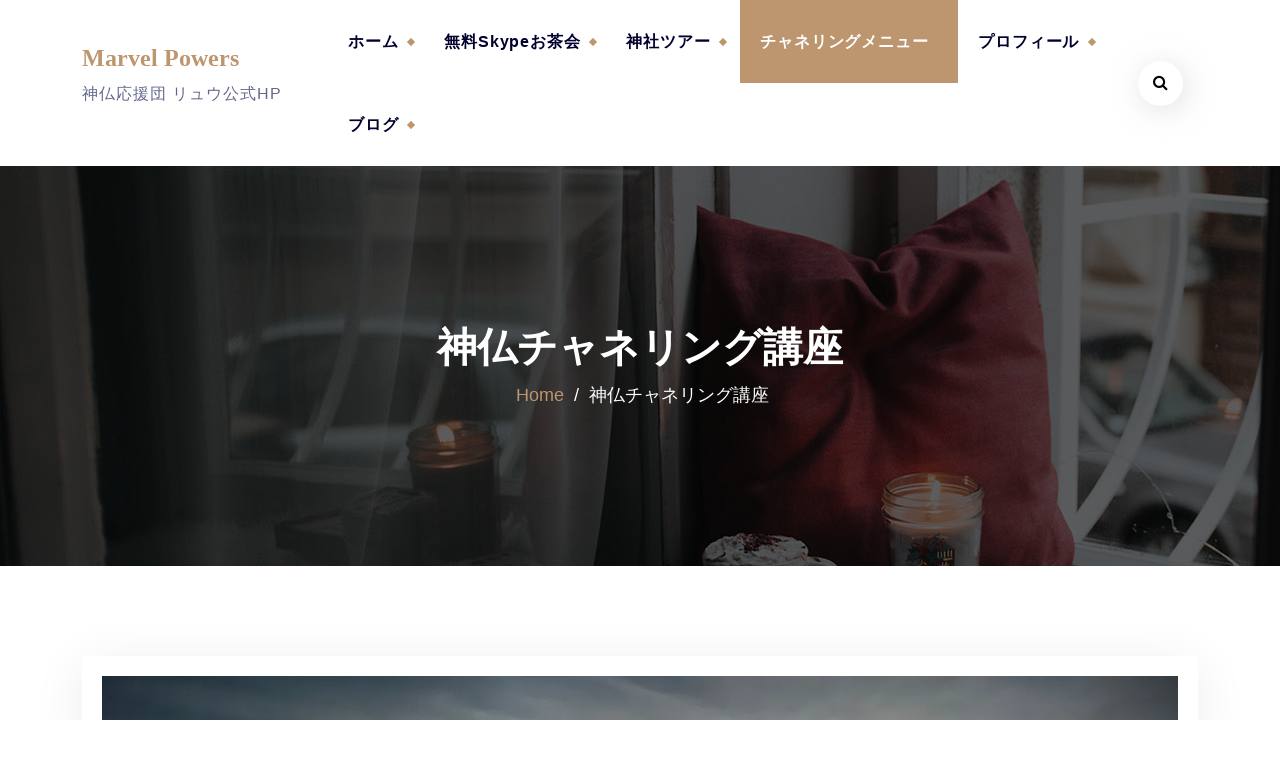

--- FILE ---
content_type: text/html; charset=UTF-8
request_url: http://marvelpowers.xsrv.jp/%E3%83%81%E3%83%A3%E3%83%8D%E3%83%AA%E3%83%B3%E3%82%B0%E8%AC%9B%E5%BA%A7-2/
body_size: 30303
content:
<!DOCTYPE html>
<html lang="ja">
<head>	
	<meta charset="UTF-8">
	<meta name="viewport" content="width=device-width, initial-scale=1">	
	<link rel="profile" href="https://gmpg.org/xfn/11" />
	<link rel="pingback" href="http://marvelpowers.xsrv.jp/xmlrpc.php" />
		<title>神仏チャネリング講座 &#8211; Marvel Powers</title>
<meta name='robots' content='max-image-preview:large' />
<link rel='dns-prefetch' href='//webfonts.xserver.jp' />
<link rel='dns-prefetch' href='//secure.gravatar.com' />
<link rel='dns-prefetch' href='//stats.wp.com' />
<link rel='dns-prefetch' href='//v0.wordpress.com' />
<link rel='dns-prefetch' href='//widgets.wp.com' />
<link rel='dns-prefetch' href='//s0.wp.com' />
<link rel='dns-prefetch' href='//0.gravatar.com' />
<link rel='dns-prefetch' href='//1.gravatar.com' />
<link rel='dns-prefetch' href='//2.gravatar.com' />
<link rel='dns-prefetch' href='//jetpack.wordpress.com' />
<link rel='dns-prefetch' href='//public-api.wordpress.com' />
<link rel='preconnect' href='//i0.wp.com' />
<link rel="alternate" type="application/rss+xml" title="Marvel Powers &raquo; フィード" href="http://marvelpowers.xsrv.jp/feed/" />
<link rel="alternate" type="application/rss+xml" title="Marvel Powers &raquo; コメントフィード" href="http://marvelpowers.xsrv.jp/comments/feed/" />
<link rel="alternate" title="oEmbed (JSON)" type="application/json+oembed" href="http://marvelpowers.xsrv.jp/wp-json/oembed/1.0/embed?url=http%3A%2F%2Fmarvelpowers.xsrv.jp%2F%25e3%2583%2581%25e3%2583%25a3%25e3%2583%258d%25e3%2583%25aa%25e3%2583%25b3%25e3%2582%25b0%25e8%25ac%259b%25e5%25ba%25a7-2%2F" />
<link rel="alternate" title="oEmbed (XML)" type="text/xml+oembed" href="http://marvelpowers.xsrv.jp/wp-json/oembed/1.0/embed?url=http%3A%2F%2Fmarvelpowers.xsrv.jp%2F%25e3%2583%2581%25e3%2583%25a3%25e3%2583%258d%25e3%2583%25aa%25e3%2583%25b3%25e3%2582%25b0%25e8%25ac%259b%25e5%25ba%25a7-2%2F&#038;format=xml" />
<style id='wp-img-auto-sizes-contain-inline-css' type='text/css'>
img:is([sizes=auto i],[sizes^="auto," i]){contain-intrinsic-size:3000px 1500px}
/*# sourceURL=wp-img-auto-sizes-contain-inline-css */
</style>
<link rel='stylesheet' id='ai1ec_style-css' href='//marvelpowers.xsrv.jp/wp-content/plugins/all-in-one-event-calendar/public/themes-ai1ec/vortex/css/ai1ec_parsed_css.css?ver=3.0.0' type='text/css' media='all' />
<style id='wp-emoji-styles-inline-css' type='text/css'>

	img.wp-smiley, img.emoji {
		display: inline !important;
		border: none !important;
		box-shadow: none !important;
		height: 1em !important;
		width: 1em !important;
		margin: 0 0.07em !important;
		vertical-align: -0.1em !important;
		background: none !important;
		padding: 0 !important;
	}
/*# sourceURL=wp-emoji-styles-inline-css */
</style>
<link rel='stylesheet' id='wp-block-library-css' href='http://marvelpowers.xsrv.jp/wp-includes/css/dist/block-library/style.min.css?ver=6.9' type='text/css' media='all' />
<style id='wp-block-heading-inline-css' type='text/css'>
h1:where(.wp-block-heading).has-background,h2:where(.wp-block-heading).has-background,h3:where(.wp-block-heading).has-background,h4:where(.wp-block-heading).has-background,h5:where(.wp-block-heading).has-background,h6:where(.wp-block-heading).has-background{padding:1.25em 2.375em}h1.has-text-align-left[style*=writing-mode]:where([style*=vertical-lr]),h1.has-text-align-right[style*=writing-mode]:where([style*=vertical-rl]),h2.has-text-align-left[style*=writing-mode]:where([style*=vertical-lr]),h2.has-text-align-right[style*=writing-mode]:where([style*=vertical-rl]),h3.has-text-align-left[style*=writing-mode]:where([style*=vertical-lr]),h3.has-text-align-right[style*=writing-mode]:where([style*=vertical-rl]),h4.has-text-align-left[style*=writing-mode]:where([style*=vertical-lr]),h4.has-text-align-right[style*=writing-mode]:where([style*=vertical-rl]),h5.has-text-align-left[style*=writing-mode]:where([style*=vertical-lr]),h5.has-text-align-right[style*=writing-mode]:where([style*=vertical-rl]),h6.has-text-align-left[style*=writing-mode]:where([style*=vertical-lr]),h6.has-text-align-right[style*=writing-mode]:where([style*=vertical-rl]){rotate:180deg}
/*# sourceURL=http://marvelpowers.xsrv.jp/wp-includes/blocks/heading/style.min.css */
</style>
<style id='wp-block-image-inline-css' type='text/css'>
.wp-block-image>a,.wp-block-image>figure>a{display:inline-block}.wp-block-image img{box-sizing:border-box;height:auto;max-width:100%;vertical-align:bottom}@media not (prefers-reduced-motion){.wp-block-image img.hide{visibility:hidden}.wp-block-image img.show{animation:show-content-image .4s}}.wp-block-image[style*=border-radius] img,.wp-block-image[style*=border-radius]>a{border-radius:inherit}.wp-block-image.has-custom-border img{box-sizing:border-box}.wp-block-image.aligncenter{text-align:center}.wp-block-image.alignfull>a,.wp-block-image.alignwide>a{width:100%}.wp-block-image.alignfull img,.wp-block-image.alignwide img{height:auto;width:100%}.wp-block-image .aligncenter,.wp-block-image .alignleft,.wp-block-image .alignright,.wp-block-image.aligncenter,.wp-block-image.alignleft,.wp-block-image.alignright{display:table}.wp-block-image .aligncenter>figcaption,.wp-block-image .alignleft>figcaption,.wp-block-image .alignright>figcaption,.wp-block-image.aligncenter>figcaption,.wp-block-image.alignleft>figcaption,.wp-block-image.alignright>figcaption{caption-side:bottom;display:table-caption}.wp-block-image .alignleft{float:left;margin:.5em 1em .5em 0}.wp-block-image .alignright{float:right;margin:.5em 0 .5em 1em}.wp-block-image .aligncenter{margin-left:auto;margin-right:auto}.wp-block-image :where(figcaption){margin-bottom:1em;margin-top:.5em}.wp-block-image.is-style-circle-mask img{border-radius:9999px}@supports ((-webkit-mask-image:none) or (mask-image:none)) or (-webkit-mask-image:none){.wp-block-image.is-style-circle-mask img{border-radius:0;-webkit-mask-image:url('data:image/svg+xml;utf8,<svg viewBox="0 0 100 100" xmlns="http://www.w3.org/2000/svg"><circle cx="50" cy="50" r="50"/></svg>');mask-image:url('data:image/svg+xml;utf8,<svg viewBox="0 0 100 100" xmlns="http://www.w3.org/2000/svg"><circle cx="50" cy="50" r="50"/></svg>');mask-mode:alpha;-webkit-mask-position:center;mask-position:center;-webkit-mask-repeat:no-repeat;mask-repeat:no-repeat;-webkit-mask-size:contain;mask-size:contain}}:root :where(.wp-block-image.is-style-rounded img,.wp-block-image .is-style-rounded img){border-radius:9999px}.wp-block-image figure{margin:0}.wp-lightbox-container{display:flex;flex-direction:column;position:relative}.wp-lightbox-container img{cursor:zoom-in}.wp-lightbox-container img:hover+button{opacity:1}.wp-lightbox-container button{align-items:center;backdrop-filter:blur(16px) saturate(180%);background-color:#5a5a5a40;border:none;border-radius:4px;cursor:zoom-in;display:flex;height:20px;justify-content:center;opacity:0;padding:0;position:absolute;right:16px;text-align:center;top:16px;width:20px;z-index:100}@media not (prefers-reduced-motion){.wp-lightbox-container button{transition:opacity .2s ease}}.wp-lightbox-container button:focus-visible{outline:3px auto #5a5a5a40;outline:3px auto -webkit-focus-ring-color;outline-offset:3px}.wp-lightbox-container button:hover{cursor:pointer;opacity:1}.wp-lightbox-container button:focus{opacity:1}.wp-lightbox-container button:focus,.wp-lightbox-container button:hover,.wp-lightbox-container button:not(:hover):not(:active):not(.has-background){background-color:#5a5a5a40;border:none}.wp-lightbox-overlay{box-sizing:border-box;cursor:zoom-out;height:100vh;left:0;overflow:hidden;position:fixed;top:0;visibility:hidden;width:100%;z-index:100000}.wp-lightbox-overlay .close-button{align-items:center;cursor:pointer;display:flex;justify-content:center;min-height:40px;min-width:40px;padding:0;position:absolute;right:calc(env(safe-area-inset-right) + 16px);top:calc(env(safe-area-inset-top) + 16px);z-index:5000000}.wp-lightbox-overlay .close-button:focus,.wp-lightbox-overlay .close-button:hover,.wp-lightbox-overlay .close-button:not(:hover):not(:active):not(.has-background){background:none;border:none}.wp-lightbox-overlay .lightbox-image-container{height:var(--wp--lightbox-container-height);left:50%;overflow:hidden;position:absolute;top:50%;transform:translate(-50%,-50%);transform-origin:top left;width:var(--wp--lightbox-container-width);z-index:9999999999}.wp-lightbox-overlay .wp-block-image{align-items:center;box-sizing:border-box;display:flex;height:100%;justify-content:center;margin:0;position:relative;transform-origin:0 0;width:100%;z-index:3000000}.wp-lightbox-overlay .wp-block-image img{height:var(--wp--lightbox-image-height);min-height:var(--wp--lightbox-image-height);min-width:var(--wp--lightbox-image-width);width:var(--wp--lightbox-image-width)}.wp-lightbox-overlay .wp-block-image figcaption{display:none}.wp-lightbox-overlay button{background:none;border:none}.wp-lightbox-overlay .scrim{background-color:#fff;height:100%;opacity:.9;position:absolute;width:100%;z-index:2000000}.wp-lightbox-overlay.active{visibility:visible}@media not (prefers-reduced-motion){.wp-lightbox-overlay.active{animation:turn-on-visibility .25s both}.wp-lightbox-overlay.active img{animation:turn-on-visibility .35s both}.wp-lightbox-overlay.show-closing-animation:not(.active){animation:turn-off-visibility .35s both}.wp-lightbox-overlay.show-closing-animation:not(.active) img{animation:turn-off-visibility .25s both}.wp-lightbox-overlay.zoom.active{animation:none;opacity:1;visibility:visible}.wp-lightbox-overlay.zoom.active .lightbox-image-container{animation:lightbox-zoom-in .4s}.wp-lightbox-overlay.zoom.active .lightbox-image-container img{animation:none}.wp-lightbox-overlay.zoom.active .scrim{animation:turn-on-visibility .4s forwards}.wp-lightbox-overlay.zoom.show-closing-animation:not(.active){animation:none}.wp-lightbox-overlay.zoom.show-closing-animation:not(.active) .lightbox-image-container{animation:lightbox-zoom-out .4s}.wp-lightbox-overlay.zoom.show-closing-animation:not(.active) .lightbox-image-container img{animation:none}.wp-lightbox-overlay.zoom.show-closing-animation:not(.active) .scrim{animation:turn-off-visibility .4s forwards}}@keyframes show-content-image{0%{visibility:hidden}99%{visibility:hidden}to{visibility:visible}}@keyframes turn-on-visibility{0%{opacity:0}to{opacity:1}}@keyframes turn-off-visibility{0%{opacity:1;visibility:visible}99%{opacity:0;visibility:visible}to{opacity:0;visibility:hidden}}@keyframes lightbox-zoom-in{0%{transform:translate(calc((-100vw + var(--wp--lightbox-scrollbar-width))/2 + var(--wp--lightbox-initial-left-position)),calc(-50vh + var(--wp--lightbox-initial-top-position))) scale(var(--wp--lightbox-scale))}to{transform:translate(-50%,-50%) scale(1)}}@keyframes lightbox-zoom-out{0%{transform:translate(-50%,-50%) scale(1);visibility:visible}99%{visibility:visible}to{transform:translate(calc((-100vw + var(--wp--lightbox-scrollbar-width))/2 + var(--wp--lightbox-initial-left-position)),calc(-50vh + var(--wp--lightbox-initial-top-position))) scale(var(--wp--lightbox-scale));visibility:hidden}}
/*# sourceURL=http://marvelpowers.xsrv.jp/wp-includes/blocks/image/style.min.css */
</style>
<style id='wp-block-embed-inline-css' type='text/css'>
.wp-block-embed.alignleft,.wp-block-embed.alignright,.wp-block[data-align=left]>[data-type="core/embed"],.wp-block[data-align=right]>[data-type="core/embed"]{max-width:360px;width:100%}.wp-block-embed.alignleft .wp-block-embed__wrapper,.wp-block-embed.alignright .wp-block-embed__wrapper,.wp-block[data-align=left]>[data-type="core/embed"] .wp-block-embed__wrapper,.wp-block[data-align=right]>[data-type="core/embed"] .wp-block-embed__wrapper{min-width:280px}.wp-block-cover .wp-block-embed{min-height:240px;min-width:320px}.wp-block-embed{overflow-wrap:break-word}.wp-block-embed :where(figcaption){margin-bottom:1em;margin-top:.5em}.wp-block-embed iframe{max-width:100%}.wp-block-embed__wrapper{position:relative}.wp-embed-responsive .wp-has-aspect-ratio .wp-block-embed__wrapper:before{content:"";display:block;padding-top:50%}.wp-embed-responsive .wp-has-aspect-ratio iframe{bottom:0;height:100%;left:0;position:absolute;right:0;top:0;width:100%}.wp-embed-responsive .wp-embed-aspect-21-9 .wp-block-embed__wrapper:before{padding-top:42.85%}.wp-embed-responsive .wp-embed-aspect-18-9 .wp-block-embed__wrapper:before{padding-top:50%}.wp-embed-responsive .wp-embed-aspect-16-9 .wp-block-embed__wrapper:before{padding-top:56.25%}.wp-embed-responsive .wp-embed-aspect-4-3 .wp-block-embed__wrapper:before{padding-top:75%}.wp-embed-responsive .wp-embed-aspect-1-1 .wp-block-embed__wrapper:before{padding-top:100%}.wp-embed-responsive .wp-embed-aspect-9-16 .wp-block-embed__wrapper:before{padding-top:177.77%}.wp-embed-responsive .wp-embed-aspect-1-2 .wp-block-embed__wrapper:before{padding-top:200%}
/*# sourceURL=http://marvelpowers.xsrv.jp/wp-includes/blocks/embed/style.min.css */
</style>
<style id='wp-block-paragraph-inline-css' type='text/css'>
.is-small-text{font-size:.875em}.is-regular-text{font-size:1em}.is-large-text{font-size:2.25em}.is-larger-text{font-size:3em}.has-drop-cap:not(:focus):first-letter{float:left;font-size:8.4em;font-style:normal;font-weight:100;line-height:.68;margin:.05em .1em 0 0;text-transform:uppercase}body.rtl .has-drop-cap:not(:focus):first-letter{float:none;margin-left:.1em}p.has-drop-cap.has-background{overflow:hidden}:root :where(p.has-background){padding:1.25em 2.375em}:where(p.has-text-color:not(.has-link-color)) a{color:inherit}p.has-text-align-left[style*="writing-mode:vertical-lr"],p.has-text-align-right[style*="writing-mode:vertical-rl"]{rotate:180deg}
/*# sourceURL=http://marvelpowers.xsrv.jp/wp-includes/blocks/paragraph/style.min.css */
</style>
<style id='wp-block-spacer-inline-css' type='text/css'>
.wp-block-spacer{clear:both}
/*# sourceURL=http://marvelpowers.xsrv.jp/wp-includes/blocks/spacer/style.min.css */
</style>
<style id='global-styles-inline-css' type='text/css'>
:root{--wp--preset--aspect-ratio--square: 1;--wp--preset--aspect-ratio--4-3: 4/3;--wp--preset--aspect-ratio--3-4: 3/4;--wp--preset--aspect-ratio--3-2: 3/2;--wp--preset--aspect-ratio--2-3: 2/3;--wp--preset--aspect-ratio--16-9: 16/9;--wp--preset--aspect-ratio--9-16: 9/16;--wp--preset--color--black: #000000;--wp--preset--color--cyan-bluish-gray: #abb8c3;--wp--preset--color--white: #ffffff;--wp--preset--color--pale-pink: #f78da7;--wp--preset--color--vivid-red: #cf2e2e;--wp--preset--color--luminous-vivid-orange: #ff6900;--wp--preset--color--luminous-vivid-amber: #fcb900;--wp--preset--color--light-green-cyan: #7bdcb5;--wp--preset--color--vivid-green-cyan: #00d084;--wp--preset--color--pale-cyan-blue: #8ed1fc;--wp--preset--color--vivid-cyan-blue: #0693e3;--wp--preset--color--vivid-purple: #9b51e0;--wp--preset--gradient--vivid-cyan-blue-to-vivid-purple: linear-gradient(135deg,rgb(6,147,227) 0%,rgb(155,81,224) 100%);--wp--preset--gradient--light-green-cyan-to-vivid-green-cyan: linear-gradient(135deg,rgb(122,220,180) 0%,rgb(0,208,130) 100%);--wp--preset--gradient--luminous-vivid-amber-to-luminous-vivid-orange: linear-gradient(135deg,rgb(252,185,0) 0%,rgb(255,105,0) 100%);--wp--preset--gradient--luminous-vivid-orange-to-vivid-red: linear-gradient(135deg,rgb(255,105,0) 0%,rgb(207,46,46) 100%);--wp--preset--gradient--very-light-gray-to-cyan-bluish-gray: linear-gradient(135deg,rgb(238,238,238) 0%,rgb(169,184,195) 100%);--wp--preset--gradient--cool-to-warm-spectrum: linear-gradient(135deg,rgb(74,234,220) 0%,rgb(151,120,209) 20%,rgb(207,42,186) 40%,rgb(238,44,130) 60%,rgb(251,105,98) 80%,rgb(254,248,76) 100%);--wp--preset--gradient--blush-light-purple: linear-gradient(135deg,rgb(255,206,236) 0%,rgb(152,150,240) 100%);--wp--preset--gradient--blush-bordeaux: linear-gradient(135deg,rgb(254,205,165) 0%,rgb(254,45,45) 50%,rgb(107,0,62) 100%);--wp--preset--gradient--luminous-dusk: linear-gradient(135deg,rgb(255,203,112) 0%,rgb(199,81,192) 50%,rgb(65,88,208) 100%);--wp--preset--gradient--pale-ocean: linear-gradient(135deg,rgb(255,245,203) 0%,rgb(182,227,212) 50%,rgb(51,167,181) 100%);--wp--preset--gradient--electric-grass: linear-gradient(135deg,rgb(202,248,128) 0%,rgb(113,206,126) 100%);--wp--preset--gradient--midnight: linear-gradient(135deg,rgb(2,3,129) 0%,rgb(40,116,252) 100%);--wp--preset--font-size--small: 13px;--wp--preset--font-size--medium: 20px;--wp--preset--font-size--large: 36px;--wp--preset--font-size--x-large: 42px;--wp--preset--spacing--20: 0.44rem;--wp--preset--spacing--30: 0.67rem;--wp--preset--spacing--40: 1rem;--wp--preset--spacing--50: 1.5rem;--wp--preset--spacing--60: 2.25rem;--wp--preset--spacing--70: 3.38rem;--wp--preset--spacing--80: 5.06rem;--wp--preset--shadow--natural: 6px 6px 9px rgba(0, 0, 0, 0.2);--wp--preset--shadow--deep: 12px 12px 50px rgba(0, 0, 0, 0.4);--wp--preset--shadow--sharp: 6px 6px 0px rgba(0, 0, 0, 0.2);--wp--preset--shadow--outlined: 6px 6px 0px -3px rgb(255, 255, 255), 6px 6px rgb(0, 0, 0);--wp--preset--shadow--crisp: 6px 6px 0px rgb(0, 0, 0);}:where(.is-layout-flex){gap: 0.5em;}:where(.is-layout-grid){gap: 0.5em;}body .is-layout-flex{display: flex;}.is-layout-flex{flex-wrap: wrap;align-items: center;}.is-layout-flex > :is(*, div){margin: 0;}body .is-layout-grid{display: grid;}.is-layout-grid > :is(*, div){margin: 0;}:where(.wp-block-columns.is-layout-flex){gap: 2em;}:where(.wp-block-columns.is-layout-grid){gap: 2em;}:where(.wp-block-post-template.is-layout-flex){gap: 1.25em;}:where(.wp-block-post-template.is-layout-grid){gap: 1.25em;}.has-black-color{color: var(--wp--preset--color--black) !important;}.has-cyan-bluish-gray-color{color: var(--wp--preset--color--cyan-bluish-gray) !important;}.has-white-color{color: var(--wp--preset--color--white) !important;}.has-pale-pink-color{color: var(--wp--preset--color--pale-pink) !important;}.has-vivid-red-color{color: var(--wp--preset--color--vivid-red) !important;}.has-luminous-vivid-orange-color{color: var(--wp--preset--color--luminous-vivid-orange) !important;}.has-luminous-vivid-amber-color{color: var(--wp--preset--color--luminous-vivid-amber) !important;}.has-light-green-cyan-color{color: var(--wp--preset--color--light-green-cyan) !important;}.has-vivid-green-cyan-color{color: var(--wp--preset--color--vivid-green-cyan) !important;}.has-pale-cyan-blue-color{color: var(--wp--preset--color--pale-cyan-blue) !important;}.has-vivid-cyan-blue-color{color: var(--wp--preset--color--vivid-cyan-blue) !important;}.has-vivid-purple-color{color: var(--wp--preset--color--vivid-purple) !important;}.has-black-background-color{background-color: var(--wp--preset--color--black) !important;}.has-cyan-bluish-gray-background-color{background-color: var(--wp--preset--color--cyan-bluish-gray) !important;}.has-white-background-color{background-color: var(--wp--preset--color--white) !important;}.has-pale-pink-background-color{background-color: var(--wp--preset--color--pale-pink) !important;}.has-vivid-red-background-color{background-color: var(--wp--preset--color--vivid-red) !important;}.has-luminous-vivid-orange-background-color{background-color: var(--wp--preset--color--luminous-vivid-orange) !important;}.has-luminous-vivid-amber-background-color{background-color: var(--wp--preset--color--luminous-vivid-amber) !important;}.has-light-green-cyan-background-color{background-color: var(--wp--preset--color--light-green-cyan) !important;}.has-vivid-green-cyan-background-color{background-color: var(--wp--preset--color--vivid-green-cyan) !important;}.has-pale-cyan-blue-background-color{background-color: var(--wp--preset--color--pale-cyan-blue) !important;}.has-vivid-cyan-blue-background-color{background-color: var(--wp--preset--color--vivid-cyan-blue) !important;}.has-vivid-purple-background-color{background-color: var(--wp--preset--color--vivid-purple) !important;}.has-black-border-color{border-color: var(--wp--preset--color--black) !important;}.has-cyan-bluish-gray-border-color{border-color: var(--wp--preset--color--cyan-bluish-gray) !important;}.has-white-border-color{border-color: var(--wp--preset--color--white) !important;}.has-pale-pink-border-color{border-color: var(--wp--preset--color--pale-pink) !important;}.has-vivid-red-border-color{border-color: var(--wp--preset--color--vivid-red) !important;}.has-luminous-vivid-orange-border-color{border-color: var(--wp--preset--color--luminous-vivid-orange) !important;}.has-luminous-vivid-amber-border-color{border-color: var(--wp--preset--color--luminous-vivid-amber) !important;}.has-light-green-cyan-border-color{border-color: var(--wp--preset--color--light-green-cyan) !important;}.has-vivid-green-cyan-border-color{border-color: var(--wp--preset--color--vivid-green-cyan) !important;}.has-pale-cyan-blue-border-color{border-color: var(--wp--preset--color--pale-cyan-blue) !important;}.has-vivid-cyan-blue-border-color{border-color: var(--wp--preset--color--vivid-cyan-blue) !important;}.has-vivid-purple-border-color{border-color: var(--wp--preset--color--vivid-purple) !important;}.has-vivid-cyan-blue-to-vivid-purple-gradient-background{background: var(--wp--preset--gradient--vivid-cyan-blue-to-vivid-purple) !important;}.has-light-green-cyan-to-vivid-green-cyan-gradient-background{background: var(--wp--preset--gradient--light-green-cyan-to-vivid-green-cyan) !important;}.has-luminous-vivid-amber-to-luminous-vivid-orange-gradient-background{background: var(--wp--preset--gradient--luminous-vivid-amber-to-luminous-vivid-orange) !important;}.has-luminous-vivid-orange-to-vivid-red-gradient-background{background: var(--wp--preset--gradient--luminous-vivid-orange-to-vivid-red) !important;}.has-very-light-gray-to-cyan-bluish-gray-gradient-background{background: var(--wp--preset--gradient--very-light-gray-to-cyan-bluish-gray) !important;}.has-cool-to-warm-spectrum-gradient-background{background: var(--wp--preset--gradient--cool-to-warm-spectrum) !important;}.has-blush-light-purple-gradient-background{background: var(--wp--preset--gradient--blush-light-purple) !important;}.has-blush-bordeaux-gradient-background{background: var(--wp--preset--gradient--blush-bordeaux) !important;}.has-luminous-dusk-gradient-background{background: var(--wp--preset--gradient--luminous-dusk) !important;}.has-pale-ocean-gradient-background{background: var(--wp--preset--gradient--pale-ocean) !important;}.has-electric-grass-gradient-background{background: var(--wp--preset--gradient--electric-grass) !important;}.has-midnight-gradient-background{background: var(--wp--preset--gradient--midnight) !important;}.has-small-font-size{font-size: var(--wp--preset--font-size--small) !important;}.has-medium-font-size{font-size: var(--wp--preset--font-size--medium) !important;}.has-large-font-size{font-size: var(--wp--preset--font-size--large) !important;}.has-x-large-font-size{font-size: var(--wp--preset--font-size--x-large) !important;}
/*# sourceURL=global-styles-inline-css */
</style>

<style id='classic-theme-styles-inline-css' type='text/css'>
/*! This file is auto-generated */
.wp-block-button__link{color:#fff;background-color:#32373c;border-radius:9999px;box-shadow:none;text-decoration:none;padding:calc(.667em + 2px) calc(1.333em + 2px);font-size:1.125em}.wp-block-file__button{background:#32373c;color:#fff;text-decoration:none}
/*# sourceURL=/wp-includes/css/classic-themes.min.css */
</style>
<link rel='stylesheet' id='contact-form-7-css' href='http://marvelpowers.xsrv.jp/wp-content/plugins/contact-form-7/includes/css/styles.css?ver=6.1.4' type='text/css' media='all' />
<link rel='stylesheet' id='font-awesome-css' href='http://marvelpowers.xsrv.jp/wp-content/themes/hotel-galaxy/assets/css/fonts/font-awesome/css/font-awesome.min.css?ver=6.9' type='text/css' media='all' />
<link rel='stylesheet' id='bootstrap-css' href='http://marvelpowers.xsrv.jp/wp-content/themes/hotel-galaxy/assets/css/bootstrap.css?ver=6.9' type='text/css' media='all' />
<link rel='stylesheet' id='hotelgalaxy-main-css' href='http://marvelpowers.xsrv.jp/wp-content/themes/hotel-galaxy/assets/css/main.css?ver=6.9' type='text/css' media='all' />
<link rel='stylesheet' id='hotelgalaxy-responsive-css' href='http://marvelpowers.xsrv.jp/wp-content/themes/hotel-galaxy/assets/css/responsive.css?ver=6.9' type='text/css' media='all' />
<link rel='stylesheet' id='hg-animate-css' href='http://marvelpowers.xsrv.jp/wp-content/themes/hotel-galaxy/assets/css/animate.css?ver=6.9' type='text/css' media='all' />
<link rel='stylesheet' id='hotelgalaxy-editor-style-css' href='http://marvelpowers.xsrv.jp/wp-content/themes/hotel-galaxy/assets/css/editor-style.css?ver=6.9' type='text/css' media='all' />
<link rel='stylesheet' id='hotelgalaxy-menus-css' href='http://marvelpowers.xsrv.jp/wp-content/themes/hotel-galaxy/assets/css/classic-menu.css?ver=6.9' type='text/css' media='all' />
<link rel='stylesheet' id='hg-owl-carousel-css' href='http://marvelpowers.xsrv.jp/wp-content/themes/hotel-galaxy/assets/css/owl.carousel.min.css?ver=6.9' type='text/css' media='all' />
<link rel='stylesheet' id='hotelgalaxy-woo-css' href='http://marvelpowers.xsrv.jp/wp-content/themes/hotel-galaxy/assets/css/woo.css?ver=6.9' type='text/css' media='all' />
<link rel='stylesheet' id='hotelgalaxy-style-css' href='http://marvelpowers.xsrv.jp/wp-content/themes/hotel-galaxy/style.css?ver=6.9' type='text/css' media='all' />
<style id='hotelgalaxy-style-inline-css' type='text/css'>
footer.site-footer-area:before{background-image:linear-gradient(to right, rgb(0 0 0 / 0.85), rgb(0 0 0 / 0.85)), url(http://marvelpowers.xsrv.jp/wp-content/themes/hotel-galaxy/assets/images/footer-bg.jpg);} body{ 
      font-size: 16px;
      line-height: 1.5;
      text-transform: inherit;
      font-style: inherit;
    }
 h1{ 
        font-size: px;
        line-height: ;
        text-transform: inherit;
        font-style: inherit;
      }
 h2{ 
        font-size: px;
        line-height: ;
        text-transform: inherit;
        font-style: inherit;
      }
 h3{ 
        font-size: px;
        line-height: ;
        text-transform: inherit;
        font-style: inherit;
      }
 h4{ 
        font-size: px;
        line-height: ;
        text-transform: inherit;
        font-style: inherit;
      }
 h5{ 
        font-size: px;
        line-height: ;
        text-transform: inherit;
        font-style: inherit;
      }
 h6{ 
        font-size: px;
        line-height: ;
        text-transform: inherit;
        font-style: inherit;
      }

/*# sourceURL=hotelgalaxy-style-inline-css */
</style>
<link rel='stylesheet' id='jetpack_likes-css' href='http://marvelpowers.xsrv.jp/wp-content/plugins/jetpack/modules/likes/style.css?ver=15.4' type='text/css' media='all' />
<link rel='stylesheet' id='sharedaddy-css' href='http://marvelpowers.xsrv.jp/wp-content/plugins/jetpack/modules/sharedaddy/sharing.css?ver=15.4' type='text/css' media='all' />
<link rel='stylesheet' id='social-logos-css' href='http://marvelpowers.xsrv.jp/wp-content/plugins/jetpack/_inc/social-logos/social-logos.min.css?ver=15.4' type='text/css' media='all' />
<script type="text/javascript" src="http://marvelpowers.xsrv.jp/wp-includes/js/jquery/jquery.min.js?ver=3.7.1" id="jquery-core-js"></script>
<script type="text/javascript" src="http://marvelpowers.xsrv.jp/wp-includes/js/jquery/jquery-migrate.min.js?ver=3.4.1" id="jquery-migrate-js"></script>
<script type="text/javascript" src="//webfonts.xserver.jp/js/xserverv3.js?fadein=0&amp;ver=2.0.9" id="typesquare_std-js"></script>
<script type="text/javascript" src="http://marvelpowers.xsrv.jp/wp-content/themes/hotel-galaxy/assets/js/wow.min.js?ver=6.9" id="hg-wow-js"></script>
<link rel="https://api.w.org/" href="http://marvelpowers.xsrv.jp/wp-json/" /><link rel="alternate" title="JSON" type="application/json" href="http://marvelpowers.xsrv.jp/wp-json/wp/v2/pages/728" /><link rel="EditURI" type="application/rsd+xml" title="RSD" href="http://marvelpowers.xsrv.jp/xmlrpc.php?rsd" />
<meta name="generator" content="WordPress 6.9" />
<link rel="canonical" href="http://marvelpowers.xsrv.jp/%e3%83%81%e3%83%a3%e3%83%8d%e3%83%aa%e3%83%b3%e3%82%b0%e8%ac%9b%e5%ba%a7-2/" />
<link rel='shortlink' href='https://wp.me/P9dOwF-bK' />
<style type='text/css'>
h1,h2,h3,h1:lang(ja),h2:lang(ja),h3:lang(ja),.entry-title:lang(ja){ font-family: "ぶらっしゅ";}h4,h5,h6,h4:lang(ja),h5:lang(ja),h6:lang(ja),div.entry-meta span:lang(ja),footer.entry-footer span:lang(ja){ font-family: "ぶらっしゅ";}.hentry,.entry-content p,.post-inner.entry-content p,#comments div:lang(ja){ font-family: "じゅん 501";}strong,b,#comments .comment-author .fn:lang(ja){ font-family: "G2サンセリフ-B";}</style>
	<style>img#wpstats{display:none}</style>
		<style data-context="foundation-flickity-css">/*! Flickity v2.0.2
http://flickity.metafizzy.co
---------------------------------------------- */.flickity-enabled{position:relative}.flickity-enabled:focus{outline:0}.flickity-viewport{overflow:hidden;position:relative;height:100%}.flickity-slider{position:absolute;width:100%;height:100%}.flickity-enabled.is-draggable{-webkit-tap-highlight-color:transparent;tap-highlight-color:transparent;-webkit-user-select:none;-moz-user-select:none;-ms-user-select:none;user-select:none}.flickity-enabled.is-draggable .flickity-viewport{cursor:move;cursor:-webkit-grab;cursor:grab}.flickity-enabled.is-draggable .flickity-viewport.is-pointer-down{cursor:-webkit-grabbing;cursor:grabbing}.flickity-prev-next-button{position:absolute;top:50%;width:44px;height:44px;border:none;border-radius:50%;background:#fff;background:hsla(0,0%,100%,.75);cursor:pointer;-webkit-transform:translateY(-50%);transform:translateY(-50%)}.flickity-prev-next-button:hover{background:#fff}.flickity-prev-next-button:focus{outline:0;box-shadow:0 0 0 5px #09f}.flickity-prev-next-button:active{opacity:.6}.flickity-prev-next-button.previous{left:10px}.flickity-prev-next-button.next{right:10px}.flickity-rtl .flickity-prev-next-button.previous{left:auto;right:10px}.flickity-rtl .flickity-prev-next-button.next{right:auto;left:10px}.flickity-prev-next-button:disabled{opacity:.3;cursor:auto}.flickity-prev-next-button svg{position:absolute;left:20%;top:20%;width:60%;height:60%}.flickity-prev-next-button .arrow{fill:#333}.flickity-page-dots{position:absolute;width:100%;bottom:-25px;padding:0;margin:0;list-style:none;text-align:center;line-height:1}.flickity-rtl .flickity-page-dots{direction:rtl}.flickity-page-dots .dot{display:inline-block;width:10px;height:10px;margin:0 8px;background:#333;border-radius:50%;opacity:.25;cursor:pointer}.flickity-page-dots .dot.is-selected{opacity:1}</style>	<style type="text/css">
			h1.site-title,
		p.site-description {
			color: ##ffffff;
		}
		</style>
	
<!-- Jetpack Open Graph Tags -->
<meta property="og:type" content="article" />
<meta property="og:title" content="神仏チャネリング講座" />
<meta property="og:url" content="http://marvelpowers.xsrv.jp/%e3%83%81%e3%83%a3%e3%83%8d%e3%83%aa%e3%83%b3%e3%82%b0%e8%ac%9b%e5%ba%a7-2/" />
<meta property="og:description" content="神社にお参りに行っても何も感じないあなたへ 【神仏チャネリング講座】 （オンライン） 　　 瀬織津姫の秘密 　&hellip;" />
<meta property="article:published_time" content="2018-01-05T03:50:46+00:00" />
<meta property="article:modified_time" content="2023-11-22T07:33:57+00:00" />
<meta property="og:site_name" content="Marvel Powers" />
<meta property="og:image" content="https://i0.wp.com/marvelpowers.xsrv.jp/wp-content/uploads/2023/11/d38b0d3c1194799d87063c1b661b5ba3.jpg?fit=1200%2C900" />
<meta property="og:image:width" content="1200" />
<meta property="og:image:height" content="900" />
<meta property="og:image:alt" content="" />
<meta property="og:locale" content="ja_JP" />
<meta name="twitter:text:title" content="神仏チャネリング講座" />
<meta name="twitter:image" content="https://i0.wp.com/marvelpowers.xsrv.jp/wp-content/uploads/2023/11/d38b0d3c1194799d87063c1b661b5ba3.jpg?fit=1200%2C900&#038;w=640" />
<meta name="twitter:card" content="summary_large_image" />

<!-- End Jetpack Open Graph Tags -->
<link rel="icon" href="https://i0.wp.com/marvelpowers.xsrv.jp/wp-content/uploads/2018/08/cropped-38631862_427721764414382_2588881594538262528_n.jpg?fit=32%2C32" sizes="32x32" />
<link rel="icon" href="https://i0.wp.com/marvelpowers.xsrv.jp/wp-content/uploads/2018/08/cropped-38631862_427721764414382_2588881594538262528_n.jpg?fit=192%2C192" sizes="192x192" />
<link rel="apple-touch-icon" href="https://i0.wp.com/marvelpowers.xsrv.jp/wp-content/uploads/2018/08/cropped-38631862_427721764414382_2588881594538262528_n.jpg?fit=180%2C180" />
<meta name="msapplication-TileImage" content="https://i0.wp.com/marvelpowers.xsrv.jp/wp-content/uploads/2018/08/cropped-38631862_427721764414382_2588881594538262528_n.jpg?fit=270%2C270" />
<style>.ios7.web-app-mode.has-fixed header{ background-color: rgba(3,122,221,.88);}</style><link rel='stylesheet' id='jetpack-swiper-library-css' href='http://marvelpowers.xsrv.jp/wp-content/plugins/jetpack/_inc/blocks/swiper.css?ver=15.4' type='text/css' media='all' />
<link rel='stylesheet' id='jetpack-carousel-css' href='http://marvelpowers.xsrv.jp/wp-content/plugins/jetpack/modules/carousel/jetpack-carousel.css?ver=15.4' type='text/css' media='all' />
</head>
<body class="wp-singular page-template-default page page-id-728 wp-theme-hotel-galaxy" >
<div class="mouse-cursor cursor-outer"></div>		
		<div id="page" class="site">
		<a class="skip-link screen-reader-text" href="#hg-wrapper">Skip to content</a>
				<div id="header-container">				
			<header id="mastser-header" class="mastser-header mastser-header-one site-header" role="header">	
	<nav class="navbar navbar-expand-lg navbar-light bg-light">
		<div class="container">
			<div class="logo navbar-brand">
				            <a href="http://marvelpowers.xsrv.jp/">
                <h4 class="site-title">
                    Marvel Powers                </h4>
            </a>    
                                <p class="site-description">神仏応援団 リュウ公式HP</p>
        			</div>
			<button class="navbar-toggler menu-collapse" type="button" data-bs-toggle="collapse" data-bs-target="#header_navbar" aria-controls="header_navbar" aria-expanded="false" aria-label="Toggle navigation">
				<div class="top-line"></div>
				<div class="middle-line"></div>
				<div class="bottom-line"></div>
			</button>
			<div class="collapse navbar-collapse justify-content-end" id="header_navbar">
				<div class="menu-%e3%82%b0%e3%83%a9%e3%83%b3%e3%83%89%e3%83%a1%e3%83%8b%e3%83%a5%e3%83%bc-container"><ul id="menu-%e3%82%b0%e3%83%a9%e3%83%b3%e3%83%89%e3%83%a1%e3%83%8b%e3%83%a5%e3%83%bc" class="nav navbar-nav"><li itemscope="itemscope" itemtype="https://www.schema.org/SiteNavigationElement" id="menu-item-1490" class="menu-item menu-item-type-custom menu-item-object-custom menu-item-home menu-item-1490 nav-item"><a title="ホーム" href="http://marvelpowers.xsrv.jp" class="nav-link">ホーム</a></li>
<li itemscope="itemscope" itemtype="https://www.schema.org/SiteNavigationElement" id="menu-item-1492" class="menu-item menu-item-type-post_type menu-item-object-page menu-item-1492 nav-item"><a title="無料Skypeお茶会" href="http://marvelpowers.xsrv.jp/%e7%84%a1%e6%96%99skype%e3%81%8a%e8%8c%b6%e4%bc%9a%e7%94%b3%e8%be%bc%e3%81%bf/" class="nav-link">無料Skypeお茶会</a></li>
<li itemscope="itemscope" itemtype="https://www.schema.org/SiteNavigationElement" id="menu-item-1497" class="menu-item menu-item-type-post_type menu-item-object-page menu-item-has-children dropdown menu-item-1497 nav-item"><a title="神社ツアー" href="http://marvelpowers.xsrv.jp/%e7%a7%81%e3%81%8c%e3%81%82%e3%81%aa%e3%81%9f%e3%82%92%e7%a5%9e%e7%a4%be%e3%81%ab%e9%80%a3%e3%82%8c%e3%81%a6%e8%a1%8c%e3%81%8d%e3%81%9f%e3%81%84%e7%90%86%e7%94%b1/" class="nav-link">神社ツアー</a>
<button type='button' class='caret fa fa-chevron-down'></button><ul class="dropdown-menu"  role="menu">
	<li itemscope="itemscope" itemtype="https://www.schema.org/SiteNavigationElement" id="menu-item-1491" class="menu-item menu-item-type-post_type menu-item-object-page menu-item-1491 nav-item"><a title="神社ツアー詳細" href="http://marvelpowers.xsrv.jp/ryu%e3%81%a8%e8%a1%8c%e3%81%8f-%e7%a5%9e%e7%a4%be%e3%83%84%e3%82%a2%e3%83%bc%e5%8b%9f%e9%9b%86%ef%bc%81/" class="dropdown-item">神社ツアー詳細</a></li>
	<li itemscope="itemscope" itemtype="https://www.schema.org/SiteNavigationElement" id="menu-item-1499" class="menu-item menu-item-type-taxonomy menu-item-object-category menu-item-1499 nav-item"><a title="神社ツアーのご案内" href="http://marvelpowers.xsrv.jp/category/%e7%a5%9e%e7%a4%be%e3%83%84%e3%82%a2%e3%83%bc/" class="dropdown-item">神社ツアーのご案内</a></li>
</ul>
</li>
<li itemscope="itemscope" itemtype="https://www.schema.org/SiteNavigationElement" id="menu-item-1498" class="menu-item menu-item-type-post_type menu-item-object-page current-menu-ancestor current-menu-parent current_page_parent current_page_ancestor menu-item-has-children dropdown active menu-item-1498 nav-item"><a title="チャネリングメニュー" href="http://marvelpowers.xsrv.jp/%e3%83%81%e3%83%a3%e3%83%8d%e3%83%aa%e3%83%b3%e3%82%b0%e3%81%a8%e3%81%af%ef%bc%9f/" class="nav-link">チャネリングメニュー</a>
<button type='button' class='caret fa fa-chevron-down'></button><ul class="dropdown-menu" aria-labelledby="button&#039; class=&#039;caret fa fa-chevron-down&#039;&gt;&lt;/button&gt;&lt;ul class=" role="menu">
	<li itemscope="itemscope" itemtype="https://www.schema.org/SiteNavigationElement" id="menu-item-1493" class="menu-item menu-item-type-post_type menu-item-object-page menu-item-1493 nav-item"><a title="チャネリングセッション" href="http://marvelpowers.xsrv.jp/%e3%83%81%e3%83%a3%e3%83%8d%e3%83%aa%e3%83%b3%e3%82%b0%e3%82%bb%e3%83%83%e3%82%b7%e3%83%a7%e3%83%b3/" class="dropdown-item">チャネリングセッション</a></li>
	<li itemscope="itemscope" itemtype="https://www.schema.org/SiteNavigationElement" id="menu-item-1494" class="menu-item menu-item-type-post_type menu-item-object-page current-menu-item page_item page-item-728 current_page_item active menu-item-1494 nav-item"><a title="神仏チャネリング講座" href="http://marvelpowers.xsrv.jp/%e3%83%81%e3%83%a3%e3%83%8d%e3%83%aa%e3%83%b3%e3%82%b0%e8%ac%9b%e5%ba%a7-2/" class="dropdown-item" aria-current="page">神仏チャネリング講座</a></li>
</ul>
</li>
<li itemscope="itemscope" itemtype="https://www.schema.org/SiteNavigationElement" id="menu-item-1550" class="menu-item menu-item-type-post_type menu-item-object-page menu-item-has-children dropdown menu-item-1550 nav-item"><a title="プロフィール" href="http://marvelpowers.xsrv.jp/%e3%83%9e%e3%83%bc%e3%83%99%e3%83%ab%e3%83%91%e3%83%af%e3%83%bc%e3%82%ba%e3%81%a8%e3%81%af%ef%bc%9f/" class="nav-link">プロフィール</a>
<button type='button' class='caret fa fa-chevron-down'></button><ul class="dropdown-menu" aria-labelledby="button&#039; class=&#039;caret fa fa-chevron-down&#039;&gt;&lt;/button&gt;&lt;ul class=" role="menu">
	<li itemscope="itemscope" itemtype="https://www.schema.org/SiteNavigationElement" id="menu-item-1495" class="menu-item menu-item-type-post_type menu-item-object-page menu-item-1495 nav-item"><a title="プロフィール" href="http://marvelpowers.xsrv.jp/%e3%83%81%e3%83%a3%e3%83%8d%e3%83%a9%e3%83%bc%e3%83%aa%e3%83%a5%e3%82%a6%e3%80%80%e3%83%97%e3%83%ad%e3%83%95%e3%82%a3%e3%83%bc%e3%83%ab/" class="dropdown-item">プロフィール</a></li>
</ul>
</li>
<li itemscope="itemscope" itemtype="https://www.schema.org/SiteNavigationElement" id="menu-item-1496" class="menu-item menu-item-type-post_type menu-item-object-page menu-item-has-children dropdown menu-item-1496 nav-item"><a title="ブログ" href="http://marvelpowers.xsrv.jp/%e3%83%81%e3%83%a3%e3%83%8d%e3%83%a9%e3%83%bc%e3%83%aa%e3%83%a5%e3%82%a6%e3%81%ae%e3%83%96%e3%83%ad%e3%82%b0/" class="nav-link">ブログ</a>
<button type='button' class='caret fa fa-chevron-down'></button><ul class="dropdown-menu" aria-labelledby="button&#039; class=&#039;caret fa fa-chevron-down&#039;&gt;&lt;/button&gt;&lt;ul class=" role="menu">
	<li itemscope="itemscope" itemtype="https://www.schema.org/SiteNavigationElement" id="menu-item-1502" class="menu-item menu-item-type-taxonomy menu-item-object-category menu-item-1502 nav-item"><a title="新着ニュース" href="http://marvelpowers.xsrv.jp/category/%e6%96%b0%e7%9d%80%e3%83%8b%e3%83%a5%e3%83%bc%e3%82%b9/" class="dropdown-item">新着ニュース</a></li>
	<li itemscope="itemscope" itemtype="https://www.schema.org/SiteNavigationElement" id="menu-item-1500" class="menu-item menu-item-type-taxonomy menu-item-object-category menu-item-1500 nav-item"><a title="Youtube動画" href="http://marvelpowers.xsrv.jp/category/youtube%e5%8b%95%e7%94%bb/" class="dropdown-item">Youtube動画</a></li>
	<li itemscope="itemscope" itemtype="https://www.schema.org/SiteNavigationElement" id="menu-item-1501" class="menu-item menu-item-type-taxonomy menu-item-object-category menu-item-1501 nav-item"><a title="アメブロ" href="http://marvelpowers.xsrv.jp/category/%e3%82%a2%e3%83%a1%e3%83%96%e3%83%ad/" class="dropdown-item">アメブロ</a></li>
</ul>
</li>
</ul></div>			</div>
			<div class="main-menu-right">
				<ul class="menu-right-list">					
					  
       <li class="search-item">
        <button class="header-search-toggle" type="button" data-bs-toggle="offcanvas" data-bs-target="#offcanvas_search_box" aria-controls="offcanvas_search_box"><i class="fa fa-search" aria-hidden="true"></i>
        </button>
    </li>
    <div class="offcanvas offcanvas_search_box offcanvas-top" tabindex="-1" id="offcanvas_search_box" aria-labelledby="offcanvasTopLabel">  
        <div class="container">    
            <div class="offcanvas-header"> 
                <button type="button" class="text-reset" data-bs-dismiss="offcanvas" aria-label="Close">
                </button> 
            </div>
        </div>   
        <div class="offcanvas-body">  
            <form method="get" class="search-form hg-navigation-search" action="http://marvelpowers.xsrv.jp/"> 
                <input type="search" placeholder="Search Here..." class="search-field" value="" name="s" title="Search"/>
                <button type="submit" class="search_box-search_btn" aria-label="">
                    <i class="fa fa-search" aria-hidden="true"></i>
                </button> 
            </form>   
        </div>
    </div>
    										
				</ul>
			</div>
			<div class="header-above-btn">
				<button type="button" class="header-above-collapse navbar-toggler" data-bs-toggle="collapse" data-bs-target="#header_infobar" aria-controls="header_infobar" aria-expanded="false" aria-label="Toggle navigation">
					<span></span>
				</button>
			</div>
		</div>				
	</nav>
</header>
		</div>
		<div id="hg-wrapper" class="clearfix">
			<div class="breadcrumb-section" style="background: url(http://marvelpowers.xsrv.jp/wp-content/themes/hotel-galaxy/assets/images/breadcrumb-bg.jpg);">
  <div class="overlay clearfix">
    <div class="container content_center">
      <div class="col-lg-12 "> 
       <div id="trapezoid">
         <h2 class="breadcrumb-title">
          神仏チャネリング講座        </h2> 
        <ul class="breadcrum-list">
          <li><a href="http://marvelpowers.xsrv.jp">Home</a> &nbsp/&nbsp<li class="active">神仏チャネリング講座</li></li>        </ul>
      </div>
          </div>
  </div>
</div>
</div>
<div class="container">
	<main class="content-area">	
		<div class="row">
			<div class="col-lg-12">			<article id="post-728" class="post-728 page type-page status-publish has-post-thumbnail hentry" >
	<div class="inside-article wow fadeInUp">
		<div class="entry-content" itemprop="text">
							<div class="single-post-header-image grid-container">
					<img width="2364" height="1773" src="https://i0.wp.com/marvelpowers.xsrv.jp/wp-content/uploads/2023/11/d38b0d3c1194799d87063c1b661b5ba3.jpg?fit=2364%2C1773" class="attachment-full size-full wp-post-image" alt="" itemprop="image" decoding="async" fetchpriority="high" srcset="https://i0.wp.com/marvelpowers.xsrv.jp/wp-content/uploads/2023/11/d38b0d3c1194799d87063c1b661b5ba3.jpg?w=2364 2364w, https://i0.wp.com/marvelpowers.xsrv.jp/wp-content/uploads/2023/11/d38b0d3c1194799d87063c1b661b5ba3.jpg?resize=300%2C225 300w, https://i0.wp.com/marvelpowers.xsrv.jp/wp-content/uploads/2023/11/d38b0d3c1194799d87063c1b661b5ba3.jpg?resize=1024%2C768 1024w, https://i0.wp.com/marvelpowers.xsrv.jp/wp-content/uploads/2023/11/d38b0d3c1194799d87063c1b661b5ba3.jpg?resize=768%2C576 768w, https://i0.wp.com/marvelpowers.xsrv.jp/wp-content/uploads/2023/11/d38b0d3c1194799d87063c1b661b5ba3.jpg?resize=1536%2C1152 1536w, https://i0.wp.com/marvelpowers.xsrv.jp/wp-content/uploads/2023/11/d38b0d3c1194799d87063c1b661b5ba3.jpg?resize=2048%2C1536 2048w" sizes="(max-width: 2364px) 100vw, 2364px" data-attachment-id="3961" data-permalink="http://marvelpowers.xsrv.jp/%e3%83%81%e3%83%a3%e3%83%8d%e3%83%aa%e3%83%b3%e3%82%b0%e8%ac%9b%e5%ba%a7-2/%e6%ba%80%e6%9c%88%e5%af%8c%e5%a3%ab%e5%b1%b1/" data-orig-file="https://i0.wp.com/marvelpowers.xsrv.jp/wp-content/uploads/2023/11/d38b0d3c1194799d87063c1b661b5ba3.jpg?fit=2364%2C1773" data-orig-size="2364,1773" data-comments-opened="1" data-image-meta="{&quot;aperture&quot;:&quot;0&quot;,&quot;credit&quot;:&quot;&quot;,&quot;camera&quot;:&quot;&quot;,&quot;caption&quot;:&quot;&quot;,&quot;created_timestamp&quot;:&quot;0&quot;,&quot;copyright&quot;:&quot;&quot;,&quot;focal_length&quot;:&quot;0&quot;,&quot;iso&quot;:&quot;0&quot;,&quot;shutter_speed&quot;:&quot;0&quot;,&quot;title&quot;:&quot;&quot;,&quot;orientation&quot;:&quot;0&quot;}" data-image-title="満月富士山" data-image-description="" data-image-caption="" data-medium-file="https://i0.wp.com/marvelpowers.xsrv.jp/wp-content/uploads/2023/11/d38b0d3c1194799d87063c1b661b5ba3.jpg?fit=300%2C225" data-large-file="https://i0.wp.com/marvelpowers.xsrv.jp/wp-content/uploads/2023/11/d38b0d3c1194799d87063c1b661b5ba3.jpg?fit=1024%2C768" />				</div>
			
			<h3>神社にお参りに行っても何も感じないあなたへ</h3>


<h1 class="wp-block-heading"><span style="color: #000080;"><strong>【神仏チャネリング講座】</strong></span></h1>



<p><strong>（オンライン）</strong></p>



<div style="height:100px" aria-hidden="true" class="wp-block-spacer"></div>



<p>　　</p>



<h2 class="wp-block-heading"><span style="color: #ff6600;">瀬織津姫の秘密</span></h2>



<p>　　   </p>



<h4 class="wp-block-heading"><span style="color: #ff0000;"><strong>神仏と会話し、</strong></span><strong><span style="color: #ff0000;">神仏に感謝され、</span></strong></h4>



<h4 class="wp-block-heading"><span style="color: #ff0000;"><strong>前世や守護霊とコンタクトができるようになり、</strong></span></h4>



<h4 class="wp-block-heading"><span style="color: #ff0000;"><strong>アカシックレコードにアクセスし、</strong></span></h4>



<h4 class="wp-block-heading"><span style="color: #ff0000;"><strong>あなたに必要な情報を手にいれ、</strong></span></h4>



<h4 class="wp-block-heading"><span style="color: #ff0000;"><strong>大切な人に感謝されながら、</strong></span></h4>



<h4 class="wp-block-heading"><span style="color: #ff0000;"><strong>あなたらしい生き方を手に入れる</strong></span></h4>



<p>　　　</p>



<p>　　</p>



<h2 class="wp-block-heading"><a href="https://youtu.be/YdT1WewUqBw">動画での説明はこちら</a></h2>



<p>　　</p>



<p>　　</p>



<h3 class="wp-block-heading"><strong><span style="color: #ff0000;">そもそもチャネラーとは？</span></strong></h3>



<p>　　</p>



<p>チャネラーとは、目に見えない世界の存在や情報を</p>



<p>伝える交信者でチャネリングをする人のことです。</p>



<p>　　</p>



<p>人と人がコミュニケーションをとるように</p>



<p>いわゆる見えない存在と人が</p>



<p>コミュニケーションをとる方法を</p>



<p>開発し、能力を開花させた人のことを指します。</p>



<p>　　</p>



<p>ある種、特殊なコミュニケーション能力</p>



<p>ともいえる<span style="color: #ff0000;">チャネリング</span>ですが、</p>



<p>これは、人間関係のスキルと同様、</p>



<p>訓練で身につくスキルとして捉えることができます。</p>



<p>　　</p>



<figure class="wp-block-image size-full is-resized"><img data-recalc-dims="1" decoding="async" width="300" height="225" data-attachment-id="3925" data-permalink="http://marvelpowers.xsrv.jp/%e3%83%81%e3%83%a3%e3%83%8d%e3%83%aa%e3%83%b3%e3%82%b0%e8%ac%9b%e5%ba%a7-2/image-2/" data-orig-file="https://i0.wp.com/marvelpowers.xsrv.jp/wp-content/uploads/2023/11/image.png?fit=300%2C225" data-orig-size="300,225" data-comments-opened="1" data-image-meta="{&quot;aperture&quot;:&quot;0&quot;,&quot;credit&quot;:&quot;&quot;,&quot;camera&quot;:&quot;&quot;,&quot;caption&quot;:&quot;&quot;,&quot;created_timestamp&quot;:&quot;0&quot;,&quot;copyright&quot;:&quot;&quot;,&quot;focal_length&quot;:&quot;0&quot;,&quot;iso&quot;:&quot;0&quot;,&quot;shutter_speed&quot;:&quot;0&quot;,&quot;title&quot;:&quot;&quot;,&quot;orientation&quot;:&quot;0&quot;}" data-image-title="image" data-image-description="" data-image-caption="" data-medium-file="https://i0.wp.com/marvelpowers.xsrv.jp/wp-content/uploads/2023/11/image.png?fit=300%2C225" data-large-file="https://i0.wp.com/marvelpowers.xsrv.jp/wp-content/uploads/2023/11/image.png?fit=300%2C225" src="https://i0.wp.com/marvelpowers.xsrv.jp/wp-content/uploads/2023/11/image.png?resize=300%2C225" alt="" class="wp-image-3925" style="aspect-ratio:1.3333333333333333;width:402px;height:auto"/></figure>



<p>　　</p>



<h3 class="wp-block-heading"><span style="color: #ff0000;"><strong>生まれつき能力がある人がチャネラーではない</strong></span></h3>



<p>　　</p>



<p>きっとあなたは、前世や守護霊をみる人は</p>



<p>生まれつき視える能力がある、</p>



<p>と思っているのではないでしょうか？</p>



<p>　　</p>



<p>ところが、現実では</p>



<p>「どこかでこのスキルを学んで身に付けた」</p>



<p>人がかなりいます。</p>



<p>もし、あなたの周りに</p>



<p>チャネリングやリーディングをできる方がいたら、</p>



<p>是非、聞いてみてください。</p>



<p>どこかで学んだという方が圧倒的に多いはずです。</p>



<p>　　</p>



<p>もちろん、</p>



<p>生まれつき視える能力がある方も</p>



<p>いらっしゃいます。</p>



<p>しかし、能力を持つが故に</p>



<p>それが当たり前となって、</p>



<p>学ぶことができるということを知らず、</p>



<p>せっかくの能力をコントロールできていない</p>



<p>という声をよく聞きます。</p>



<p>　　　</p>



<p>ですので、はじめに</p>



<p>きちんと知識を身につけることが大切なのです。</p>



<p>　　</p>



<p>そして、昨今、神社ブームもあり、世代を超えて神社参拝に訪れる方も</p>



<p>かなり増えました。</p>



<p>　　　</p>



<figure class="wp-block-image size-full is-resized"><img data-recalc-dims="1" decoding="async" src="https://i0.wp.com/marvelpowers.xsrv.jp/wp-content/uploads/2022/03/IMG_5031.jpg?w=1170" alt="" class="wp-image-3789" style="aspect-ratio:1.726899383983573;width:523px;height:auto"/></figure>



<p>　　</p>



<p>私は、月に一回、参加費無料の神社ツアーを開催していますが、</p>



<p>参加者の方からよく聞くのが</p>



<p>　　</p>


<h3><span style="color: #ff0000;"><strong>『神社に行くのは大好きだけど、何も感じないんです。』</strong></span></h3>


<p>  　　</p>



<p>という声です。</p>



<p>また、</p>



<p>　　</p>



<p></p>


<h3><span style="color: #ff0000;">『私もいろいろ感じられるようになりたいです』</span></h3>


<p>　　</p>



<p>という声も同時に多く聞きます。</p>



<p>　　</p>



<p>このように言われる方は、『私も神仏のお役に立ちたい』と</p>



<p>思っている方が多いのも特徴です。</p>



<p>　　</p>



<p>何を隠そう、私自身がもともと、誰よりも何も感じないタイプ</p>



<p>でしたので、気持ちはよくわかります。</p>



<p>　　</p>



<p>そこで、この講座では、<strong>神仏とのコミュニュケーション</strong>に</p>



<p><strong>フォーカスした</strong>内容を組み込みました。</p>



<p>　　</p>



<p>私は15年で、約２０００ヶ所以上の神社、仏閣やパワースポットを</p>



<p>訪れています。ですので、神仏とコミュニケーションが取りやすい</p>



<p>場所があることも実体験として知っていますので、効率の良い</p>



<p>神仏へのアプローチ法をお伝えすることができるのです。</p>



<p></p>



<p>　　</p>



<figure class="wp-block-image size-large is-resized"><img data-recalc-dims="1" decoding="async" width="1024" height="768" data-attachment-id="3595" data-permalink="http://marvelpowers.xsrv.jp/?attachment_id=3595" data-orig-file="https://i0.wp.com/marvelpowers.xsrv.jp/wp-content/uploads/2022/03/IMG_5032.jpg?fit=2364%2C1773" data-orig-size="2364,1773" data-comments-opened="1" data-image-meta="{&quot;aperture&quot;:&quot;0&quot;,&quot;credit&quot;:&quot;&quot;,&quot;camera&quot;:&quot;&quot;,&quot;caption&quot;:&quot;&quot;,&quot;created_timestamp&quot;:&quot;1646835002&quot;,&quot;copyright&quot;:&quot;&quot;,&quot;focal_length&quot;:&quot;0&quot;,&quot;iso&quot;:&quot;0&quot;,&quot;shutter_speed&quot;:&quot;0&quot;,&quot;title&quot;:&quot;&quot;,&quot;orientation&quot;:&quot;0&quot;}" data-image-title="IMG_5032" data-image-description="" data-image-caption="" data-medium-file="https://i0.wp.com/marvelpowers.xsrv.jp/wp-content/uploads/2022/03/IMG_5032.jpg?fit=300%2C225" data-large-file="https://i0.wp.com/marvelpowers.xsrv.jp/wp-content/uploads/2022/03/IMG_5032.jpg?fit=1024%2C768" src="https://i0.wp.com/marvelpowers.xsrv.jp/wp-content/uploads/2022/03/IMG_5032.jpg?resize=1024%2C768" alt="" class="wp-image-3595" style="aspect-ratio:1.3333333333333333;width:411px;height:auto" srcset="https://i0.wp.com/marvelpowers.xsrv.jp/wp-content/uploads/2022/03/IMG_5032.jpg?resize=1024%2C768 1024w, https://i0.wp.com/marvelpowers.xsrv.jp/wp-content/uploads/2022/03/IMG_5032.jpg?resize=300%2C225 300w, https://i0.wp.com/marvelpowers.xsrv.jp/wp-content/uploads/2022/03/IMG_5032.jpg?resize=768%2C576 768w, https://i0.wp.com/marvelpowers.xsrv.jp/wp-content/uploads/2022/03/IMG_5032.jpg?resize=1536%2C1152 1536w, https://i0.wp.com/marvelpowers.xsrv.jp/wp-content/uploads/2022/03/IMG_5032.jpg?resize=2048%2C1536 2048w, https://i0.wp.com/marvelpowers.xsrv.jp/wp-content/uploads/2022/03/IMG_5032.jpg?resize=1200%2C900 1200w, https://i0.wp.com/marvelpowers.xsrv.jp/wp-content/uploads/2022/03/IMG_5032.jpg?resize=1980%2C1485 1980w, https://i0.wp.com/marvelpowers.xsrv.jp/wp-content/uploads/2022/03/IMG_5032.jpg?w=2340 2340w" sizes="(max-width: 1024px) 100vw, 1024px" /></figure>



<p>　　</p>



<p>また、この講座にはサブタイトルがあります。</p>



<p>　　</p>



<p>それは、</p>



<p>　　</p>


<h2><span style="color: #ff0000;">瀬織津姫の秘密</span></h2>


<p>　　</p>



<p>です。</p>



<p>　　</p>



<p>実は、今回の講座の内容について、瀬織津姫からの</p>



<p>アドバイスを頂いているのです。</p>



<p>　　　</p>



<p></p>



<p>これはそもそも、瀬織津姫に神仏チャネリングすることで</p>



<p>得られている情報です。</p>



<p>つまり、あなたが神仏チャネリングをマスターすれば、</p>



<p>同じことができるということなのです。</p>



<p>そう考えると、神仏チャネリングの使い方は</p>



<p>無限大です。</p>



<p>　　</p>



<p>そして、今回の講座から、</p>



<p>全く何も感じないという方にも、その情報を</p>



<p>　　</p>



<h2 class="wp-block-heading"><span style="color: #0000ff;">『見える化』</span></h2>



<p>　　</p>



<p>できる</p>



<p>ツールを採用しました。</p>



<p>それは</p>



<p>　　</p>



<p><strong>ペンデュラム</strong></p>



<p>　　</p>



<p>です。</p>



<p>　　</p>



<p></p>



<figure class="wp-block-image size-full is-resized"><img data-recalc-dims="1" loading="lazy" decoding="async" width="894" height="894" data-attachment-id="3843" data-permalink="http://marvelpowers.xsrv.jp/%e3%83%81%e3%83%a3%e3%83%8d%e3%83%aa%e3%83%b3%e3%82%b0%e8%ac%9b%e5%ba%a7-2/img_8811/" data-orig-file="https://i0.wp.com/marvelpowers.xsrv.jp/wp-content/uploads/2023/09/IMG_8811.jpg?fit=894%2C894" data-orig-size="894,894" data-comments-opened="1" data-image-meta="{&quot;aperture&quot;:&quot;0&quot;,&quot;credit&quot;:&quot;&quot;,&quot;camera&quot;:&quot;&quot;,&quot;caption&quot;:&quot;&quot;,&quot;created_timestamp&quot;:&quot;0&quot;,&quot;copyright&quot;:&quot;&quot;,&quot;focal_length&quot;:&quot;0&quot;,&quot;iso&quot;:&quot;0&quot;,&quot;shutter_speed&quot;:&quot;0&quot;,&quot;title&quot;:&quot;&quot;,&quot;orientation&quot;:&quot;0&quot;}" data-image-title="IMG_8811" data-image-description="" data-image-caption="" data-medium-file="https://i0.wp.com/marvelpowers.xsrv.jp/wp-content/uploads/2023/09/IMG_8811.jpg?fit=300%2C300" data-large-file="https://i0.wp.com/marvelpowers.xsrv.jp/wp-content/uploads/2023/09/IMG_8811.jpg?fit=894%2C894" src="https://i0.wp.com/marvelpowers.xsrv.jp/wp-content/uploads/2023/09/IMG_8811.jpg?resize=894%2C894" alt="" class="wp-image-3843" style="aspect-ratio:1;width:318px;height:auto" srcset="https://i0.wp.com/marvelpowers.xsrv.jp/wp-content/uploads/2023/09/IMG_8811.jpg?w=894 894w, https://i0.wp.com/marvelpowers.xsrv.jp/wp-content/uploads/2023/09/IMG_8811.jpg?resize=300%2C300 300w, https://i0.wp.com/marvelpowers.xsrv.jp/wp-content/uploads/2023/09/IMG_8811.jpg?resize=150%2C150 150w, https://i0.wp.com/marvelpowers.xsrv.jp/wp-content/uploads/2023/09/IMG_8811.jpg?resize=768%2C768 768w, https://i0.wp.com/marvelpowers.xsrv.jp/wp-content/uploads/2023/09/IMG_8811.jpg?resize=144%2C144 144w" sizes="auto, (max-width: 894px) 100vw, 894px" /></figure>



<p>　　</p>



<p></p>



<p>これを自転車の乗り方に例えると、</p>



<p>今までは、大人に自転車の乗り方（チャネリング）を</p>



<p>教えていましたが、今回は子供でも自転車に乗れるように</p>



<p>なるよう、『補助輪』まで準備したということ</p>



<p>になります。</p>



<p>　　</p>



<figure class="wp-block-image size-large is-resized"><img data-recalc-dims="1" loading="lazy" decoding="async" width="576" height="1024" data-attachment-id="3612" data-permalink="http://marvelpowers.xsrv.jp/?attachment_id=3612" data-orig-file="https://i0.wp.com/marvelpowers.xsrv.jp/wp-content/uploads/2022/03/IMG_2186.jpg?fit=960%2C1706" data-orig-size="960,1706" data-comments-opened="1" data-image-meta="{&quot;aperture&quot;:&quot;0&quot;,&quot;credit&quot;:&quot;&quot;,&quot;camera&quot;:&quot;&quot;,&quot;caption&quot;:&quot;&quot;,&quot;created_timestamp&quot;:&quot;1529389789&quot;,&quot;copyright&quot;:&quot;&quot;,&quot;focal_length&quot;:&quot;0&quot;,&quot;iso&quot;:&quot;0&quot;,&quot;shutter_speed&quot;:&quot;0&quot;,&quot;title&quot;:&quot;&quot;,&quot;orientation&quot;:&quot;1&quot;}" data-image-title="IMG_2186" data-image-description="" data-image-caption="" data-medium-file="https://i0.wp.com/marvelpowers.xsrv.jp/wp-content/uploads/2022/03/IMG_2186.jpg?fit=169%2C300" data-large-file="https://i0.wp.com/marvelpowers.xsrv.jp/wp-content/uploads/2022/03/IMG_2186.jpg?fit=576%2C1024" src="https://i0.wp.com/marvelpowers.xsrv.jp/wp-content/uploads/2022/03/IMG_2186.jpg?resize=576%2C1024" alt="" class="wp-image-3612" style="aspect-ratio:0.5637583892617449;width:272px;height:auto" srcset="https://i0.wp.com/marvelpowers.xsrv.jp/wp-content/uploads/2022/03/IMG_2186.jpg?resize=576%2C1024 576w, https://i0.wp.com/marvelpowers.xsrv.jp/wp-content/uploads/2022/03/IMG_2186.jpg?resize=169%2C300 169w, https://i0.wp.com/marvelpowers.xsrv.jp/wp-content/uploads/2022/03/IMG_2186.jpg?resize=768%2C1365 768w, https://i0.wp.com/marvelpowers.xsrv.jp/wp-content/uploads/2022/03/IMG_2186.jpg?resize=864%2C1536 864w, https://i0.wp.com/marvelpowers.xsrv.jp/wp-content/uploads/2022/03/IMG_2186.jpg?w=960 960w" sizes="auto, (max-width: 576px) 100vw, 576px" /></figure>



<p>　　</p>



<p>学校で例えるなら、今までは中学の基礎知識がある人に</p>



<p>高校、大学の内容を教えていたのに対して、</p>



<p>今回は幼稚園から大学までの一貫教育のようなイメージ</p>



<p>になります。</p>



<p>　　</p>



<p></p>



<p>つまり、かなり鈍感な方にこそ向いている講座になります。</p>



<p>ただし、最終的には大学まで卒業することになります。</p>



<p></p>



<p></p>



<p>では、実際にあなたが神仏チャネリングをマスターしたら</p>



<p>どのようなことができるかを説明します。</p>



<p>　　</p>


<h2><strong><span style="color: #ff0000;">・神仏とコミュニュケーションできる</span></strong></h2>


<p>　　</p>



<p>神社仏閣に行き、神仏とコミュニケーションが取れることにより</p>



<p>神仏と共同の仕事ができ、神仏に感謝される。</p>



<p>　　</p>



<p> </p>


<h2><span style="color: #ff0000;">・神仏のサポートが入るようになる</span></h2>
<p>　　　</p>


<p>神仏とコミュニケーションすることで、ご縁が結ばれ、人生のサポートが</p>



<p>入るようになる。運がよくなる。</p>



<p>　　</p>



<p></p>


<h2><span style="color: #ff0000;"><strong>・守護霊が見えるようになる</strong></span></h2>
<p>　　　</p>


<p>守護霊が見え、コミュニケーションが取れることにより、</p>



<p>自分やクライアントの守護霊からのメッセージを伝えることにより</p>



<p>人生に安心感が生まれる。</p>



<p>　　</p>



<p></p>


<h2><span style="color: #ff0000;">・前世が見えるようになる</span></h2>
<p>　　　</p>
<p>前世が見えることで魂が選んできた経験を知ることができ、</p>
<p>人生の目的の一つを知ることができる。</p>


<div style="height:40px" aria-hidden="true" class="wp-block-spacer"></div>



<h2 class="wp-block-heading"><span style="color: #ff0000;">・クリエイティブな能力が飛躍的にアップする</span></h2>



<p>　　</p>



<p>モーツァルトの作曲は、すべての音楽を頭の中で作り、</p>



<p>あとは楽譜に書き写すだけだったと言われています。</p>



<p>よく、「空から曲が降ってきた」と聞きますが、</p>



<p>これはまさにチャネリングをして</p>



<p>情報をおろしている状態です。</p>



<p>　　</p>



<p>  </p>



<h2 class="wp-block-heading"><span style="color: #ff0000;">・コミュニケーション能力が上がる</span></h2>



<p>　　</p>



<p>チャネリングをして、相手にあることを伝えるだけで、</p>



<p>心が打ち解け、信頼関係が築きやすくなります。</p>



<p>　　</p>



<p>  </p>



<h2 class="wp-block-heading"><span style="color: #ff0000;">・プロのチャネラーとしてクライアントから感謝される</span></h2>



<p>　　</p>



<p>チャネラーとして、前世や守護霊や高次元存在から、</p>



<p>クライアントに今、必要なメッセージを伝えることにより、</p>



<p>人生を好転させることができ、感謝されるようになります。</p>



<p>　　</p>



<p>  　　</p>



<figure class="wp-block-image size-large is-resized"><img data-recalc-dims="1" loading="lazy" decoding="async" width="1024" height="768" data-attachment-id="3852" data-permalink="http://marvelpowers.xsrv.jp/%e3%83%81%e3%83%a3%e3%83%8d%e3%83%aa%e3%83%b3%e3%82%b0%e8%ac%9b%e5%ba%a7-2/img_8813/" data-orig-file="https://i0.wp.com/marvelpowers.xsrv.jp/wp-content/uploads/2023/09/IMG_8813.jpg?fit=2364%2C1773" data-orig-size="2364,1773" data-comments-opened="1" data-image-meta="{&quot;aperture&quot;:&quot;0&quot;,&quot;credit&quot;:&quot;&quot;,&quot;camera&quot;:&quot;&quot;,&quot;caption&quot;:&quot;&quot;,&quot;created_timestamp&quot;:&quot;0&quot;,&quot;copyright&quot;:&quot;&quot;,&quot;focal_length&quot;:&quot;0&quot;,&quot;iso&quot;:&quot;0&quot;,&quot;shutter_speed&quot;:&quot;0&quot;,&quot;title&quot;:&quot;&quot;,&quot;orientation&quot;:&quot;0&quot;}" data-image-title="IMG_8813" data-image-description="" data-image-caption="" data-medium-file="https://i0.wp.com/marvelpowers.xsrv.jp/wp-content/uploads/2023/09/IMG_8813.jpg?fit=300%2C225" data-large-file="https://i0.wp.com/marvelpowers.xsrv.jp/wp-content/uploads/2023/09/IMG_8813.jpg?fit=1024%2C768" src="https://i0.wp.com/marvelpowers.xsrv.jp/wp-content/uploads/2023/09/IMG_8813.jpg?resize=1024%2C768" alt="" class="wp-image-3852" style="aspect-ratio:1.3347826086956522;width:432px;height:auto" srcset="https://i0.wp.com/marvelpowers.xsrv.jp/wp-content/uploads/2023/09/IMG_8813.jpg?resize=1024%2C768 1024w, https://i0.wp.com/marvelpowers.xsrv.jp/wp-content/uploads/2023/09/IMG_8813.jpg?resize=300%2C225 300w, https://i0.wp.com/marvelpowers.xsrv.jp/wp-content/uploads/2023/09/IMG_8813.jpg?resize=768%2C576 768w, https://i0.wp.com/marvelpowers.xsrv.jp/wp-content/uploads/2023/09/IMG_8813.jpg?resize=1536%2C1152 1536w, https://i0.wp.com/marvelpowers.xsrv.jp/wp-content/uploads/2023/09/IMG_8813.jpg?resize=2048%2C1536 2048w, https://i0.wp.com/marvelpowers.xsrv.jp/wp-content/uploads/2023/09/IMG_8813.jpg?w=2340 2340w" sizes="auto, (max-width: 1024px) 100vw, 1024px" /></figure>



<p>　　　</p>



<p></p>



<h2 class="wp-block-heading"><span style="color: #ff0000;"><strong>こんな方にオススメ</strong></span></h2>



<p>　　</p>



<p>&#x2705;　神仏や人に感謝される生き方がしたい人</p>



<p>&#x2705;　人の幸せを見るのが好きな人</p>



<p>&#x2705;　自分らしい生き方がしたい人</p>



<p>&#x2705;　人生のコンパスが欲しい人</p>



<p>&#x2705;　自分自身、自分の内側と繋がりたい人</p>



<p>&#x2705;　魂の成長に興味がある人</p>



<p>&#x2705;　個性を大切にしたい人</p>



<p>&#x2705;　直感力、感性を磨きたい人</p>



<p>&#x2705;　前世を知りたい人</p>



<p>&#x2705;　守護霊の姿やメッセージを受け取りたい人</p>



<p>&#x2705;　物事の本質を捉えたい人</p>



<p>&#x2705;　宇宙のしくみ、法則を学びたい人</p>



<p>&#x2705;　魂のしくみ、人生の意味を学びたい人</p>



<p>&#x2705;　身近な仕事や生活にチャネリングを活かしたい人</p>



<p>&#x2705;　遠方でなかなか受講できない人</p>



<p>※個別に時間を合わせて受講することも可能です。</p>



<h4 class="wp-block-heading">&nbsp;</h4>



<h4 class="wp-block-heading">&nbsp;</h4>



<h2 class="wp-block-heading"><span style="color: #ff0000;"><strong>神仏チャネリング講座の概要</strong></span></h2>



<p>　　</p>



<p>講義は２日、各約6時間で行います。</p>



<p>（参加人数により前後します）</p>



<p>各前半でチャネリングの概要について学び、</p>



<p>各後半では実践練習を行います。</p>



<p>ただし、この２日の講義だけで</p>



<p>チャネリングができるわけではありません。</p>



<p>　　</p>



<p>講義終了後、</p>



<p>各種ワークがあります。</p>



<p>このワークをこなしていくことにより、</p>



<p>徐々にスキルを身につけていきます。</p>



<p>　　</p>



<p>例えば、21日間ワーク。</p>



<p>これは、エジプトの王家に伝わる秘儀で、</p>



<p>あなたの潜在的な能力を飛躍的に向上させます。</p>



<p>時間はそれほどかかりませんので</p>



<p>都合の良い時間に</p>



<p>行っていただければ良いのですが、</p>



<p>21日間と期間が長いためか、</p>



<p>途中でうっかり忘れてしまう人も</p>



<p>過去に何人かいらっしゃいました。</p>



<p>　　</p>



<p>そこで、</p>



<p><strong><span style="color: #ff0000;">トレーニング実践中の仲間同士で</span></strong></p>



<p><strong><span style="color: #ff0000;">励まし合えるよう、</span></strong></p>



<p>Lineでグループを作成し、コミュニティを整えました。</p>



<p>（希望者をグループに招待）</p>



<p>　　</p>



<p>コミュニティには、トレーニング中に感じた疑問に</p>



<p>すぐにお答えできるよう、私だけでなく、</p>



<p>すでにトレーニングを終えた先輩チャネラーさんにも</p>



<p>入っていただいています。あなたのトレーニングの</p>



<p>強い味方となっています。</p>



<p>　　</p>



<p>また、講座終了後、2 0人の方をチャネリングしていただきますが、</p>



<p>特に初めのうちは自信もなく、知り合いに声をかけるのにも躊躇する、</p>



<p>といった場合もあるかと思います。</p>



<p>　　</p>



<p><span style="color: #ff0000;"><strong>そこで、同じ講座を受けた</strong></span></p>



<p><span style="color: #ff0000;"><strong>仲間同士で支え合う事を目的に</strong></span></p>



<p><span style="color: #ff0000;"><strong>グループを作成、</strong></span></p>



<p>　　</p>



<p>チャネリングをする相手をグループのメンバー内から探せるよう</p>



<p>整えました。全員が講座生で、あなたと同じ不安を共有した仲間ですので、</p>



<p>安心して何でも相談できると思います。</p>



<p>　　</p>



<figure class="wp-block-image size-full is-resized"><img data-recalc-dims="1" loading="lazy" decoding="async" width="259" height="194" data-attachment-id="3560" data-permalink="http://marvelpowers.xsrv.jp/イベント/%e3%80%90%e4%b8%8d%e5%8b%95%e6%98%8e%e7%8e%8b%e3%81%ae%e7%82%8e%e3%81%ae%e5%be%a1%e5%ae%88%e3%82%8a%e3%82%92%e6%89%8b%e3%81%ab%e5%85%a5%e3%82%8c%e3%82%8d%ef%bc%81%e3%80%91/img_3945/" data-orig-file="https://i0.wp.com/marvelpowers.xsrv.jp/wp-content/uploads/2021/12/IMG_3945.jpg?fit=259%2C194" data-orig-size="259,194" data-comments-opened="1" data-image-meta="{&quot;aperture&quot;:&quot;0&quot;,&quot;credit&quot;:&quot;&quot;,&quot;camera&quot;:&quot;&quot;,&quot;caption&quot;:&quot;&quot;,&quot;created_timestamp&quot;:&quot;1640730070&quot;,&quot;copyright&quot;:&quot;&quot;,&quot;focal_length&quot;:&quot;0&quot;,&quot;iso&quot;:&quot;0&quot;,&quot;shutter_speed&quot;:&quot;0&quot;,&quot;title&quot;:&quot;&quot;,&quot;orientation&quot;:&quot;0&quot;}" data-image-title="IMG_3945" data-image-description="" data-image-caption="" data-medium-file="https://i0.wp.com/marvelpowers.xsrv.jp/wp-content/uploads/2021/12/IMG_3945.jpg?fit=259%2C194" data-large-file="https://i0.wp.com/marvelpowers.xsrv.jp/wp-content/uploads/2021/12/IMG_3945.jpg?fit=259%2C194" src="https://i0.wp.com/marvelpowers.xsrv.jp/wp-content/uploads/2021/12/IMG_3945.jpg?resize=259%2C194" alt="" class="wp-image-3560" style="aspect-ratio:1.3350515463917525;width:399px;height:auto"/></figure>



<p>　　</p>



<p>講座の概要をまとめますと</p>



<p>　　</p>



<h3 class="wp-block-heading"><span style="color: #ff0000;">1．座学講座（時間は個人差があります）</span></h3>



<p>　　</p>



<h3 class="wp-block-heading"><span style="color: #ff0000;">2　各種セルフトレーニングワーク（グループで応援）</span></h3>



<p>　　</p>



<h3 class="wp-block-heading"><span style="color: #ff0000;">3．20人のチャネリング（グループでバックアップ）</span></h3>



<p>　　</p>



<p>　　</p>



<p>となります。</p>



<p>３つの課題をクリアされることで、</p>



<p>あなたは、たとえ霊感ゼロであったとしても</p>



<p>確実にチャネラーになれます。</p>



<p>トータルの講座期間の目安は８ヶ月です。</p>



<p>（期間には個人差があります）</p>



<p>　　</p>



<figure class="wp-block-image size-large is-resized"><img data-recalc-dims="1" loading="lazy" decoding="async" width="1024" height="768" data-attachment-id="3853" data-permalink="http://marvelpowers.xsrv.jp/%e3%83%81%e3%83%a3%e3%83%8d%e3%83%aa%e3%83%b3%e3%82%b0%e8%ac%9b%e5%ba%a7-2/img_8814/" data-orig-file="https://i0.wp.com/marvelpowers.xsrv.jp/wp-content/uploads/2023/09/IMG_8814.jpg?fit=2364%2C1773" data-orig-size="2364,1773" data-comments-opened="1" data-image-meta="{&quot;aperture&quot;:&quot;0&quot;,&quot;credit&quot;:&quot;&quot;,&quot;camera&quot;:&quot;&quot;,&quot;caption&quot;:&quot;&quot;,&quot;created_timestamp&quot;:&quot;0&quot;,&quot;copyright&quot;:&quot;&quot;,&quot;focal_length&quot;:&quot;0&quot;,&quot;iso&quot;:&quot;0&quot;,&quot;shutter_speed&quot;:&quot;0&quot;,&quot;title&quot;:&quot;&quot;,&quot;orientation&quot;:&quot;0&quot;}" data-image-title="IMG_8814" data-image-description="" data-image-caption="" data-medium-file="https://i0.wp.com/marvelpowers.xsrv.jp/wp-content/uploads/2023/09/IMG_8814.jpg?fit=300%2C225" data-large-file="https://i0.wp.com/marvelpowers.xsrv.jp/wp-content/uploads/2023/09/IMG_8814.jpg?fit=1024%2C768" src="https://i0.wp.com/marvelpowers.xsrv.jp/wp-content/uploads/2023/09/IMG_8814.jpg?resize=1024%2C768" alt="" class="wp-image-3853" style="width:332px;height:249px" srcset="https://i0.wp.com/marvelpowers.xsrv.jp/wp-content/uploads/2023/09/IMG_8814.jpg?resize=1024%2C768 1024w, https://i0.wp.com/marvelpowers.xsrv.jp/wp-content/uploads/2023/09/IMG_8814.jpg?resize=300%2C225 300w, https://i0.wp.com/marvelpowers.xsrv.jp/wp-content/uploads/2023/09/IMG_8814.jpg?resize=768%2C576 768w, https://i0.wp.com/marvelpowers.xsrv.jp/wp-content/uploads/2023/09/IMG_8814.jpg?resize=1536%2C1152 1536w, https://i0.wp.com/marvelpowers.xsrv.jp/wp-content/uploads/2023/09/IMG_8814.jpg?resize=2048%2C1536 2048w, https://i0.wp.com/marvelpowers.xsrv.jp/wp-content/uploads/2023/09/IMG_8814.jpg?w=2340 2340w" sizes="auto, (max-width: 1024px) 100vw, 1024px" /></figure>



<h2 class="wp-block-heading">&nbsp;              </h2>



<p>　　</p>



<h2 class="wp-block-heading"><span style="color: #ff0000;">講座生の声</span></h2>



<p>　　</p>



<h3 class="wp-block-heading"><strong><span style="color: #0000ff;">石川県在住　Yさん</span></strong></h3>



<p>　　</p>



<p><span style="color: #0000ff;"><b>①</b> <b>なぜ、チャネリング講座を受けてみようと思いましたか？</b></span></p>



<p><b>ある日、テレビで</b>YouTube<b>を見ていた時に、</b></p>



<p><b>偶然、リュウさんの動画を見つけたのがキッカケです。</b></p>



<p><b>当時の私は、</b>“<b>チャネリング</b>”<b>や</b>”<b>チャネラー</b>”<b>という</b></p>



<p><b>言葉すらも全く知らない人でした。チャネリングって何？</b></p>



<p><b>本当に、誰にでもできるの？なら、私もやってみたい！</b></p>



<p><b>面白そう！習ってみたい！と素直に思ったから。。というのが理由です。</b></p>



<p><b>あと、</b>”<b>学びたい何か</b>”<b>をちょうど探している時でもありました。</b></p>



<p><b>人生</b>100<b>年時代</b></p>



<p><b>年齢も</b>50<b>歳を過ぎ、残り半分もある自分の人生、</b></p>



<p><b>何か自分を豊かにできる学びの一つがチャネリングかも！と、</b></p>



<p><b>ピン！ときたのも理由のひとつです。</b></p>



<p>　　</p>



<p><span style="color: #0000ff;"><b>②受講前に不安はありましたか？</b></span></p>



<p><b>不安というか、霊感ゼロの私にできるのかなぁ？と心配な気持ちは少しありました。</b></p>



<p><b>けれど、楽しそう！という、ワクワクする気持ちの方が強かったです。</b></p>



<p>　　</p>



<p><span style="color: #0000ff;"><b>③チャネリング講座はどうでしたか？</b></span></p>



<p><b>講座は午前中から夕方まで、時間も内容もギッシリ詰まっていて、</b></p>



<p><b>私にとって、濃い濃い充実した一日となりました。</b></p>



<p><b>長時間でしたが、あっという間でした。</b></p>



<p>　　</p>



<p><b>講座を受け、次の日から、</b>21日<b>間のワークに入り、</b></p>



<p><b>これがまた、なかなかワークに慣れるまで一苦労しました。</b></p>



<p><b>失敗したら最初からやり直し、何回も失敗して、</b></p>



<p><b>もうやりたくない！と思う日もありましたが、</b></p>



<p><b>なんとかやり遂げて、ワークを終了できた時は</b></p>



<p><b>チャネラーになるための最初の難関を突破できたような気がして嬉しかったです。</b></p>



<p>　　</p>



<p><b>そして、この後がもっと大変でした。</b></p>



<p><b>チャネリングの実践です。</b></p>



<p><b>最初は、楽しい！面白い！</b></p>



<p><b>だったのですが、、</b></p>



<p><b>途中からは、これでいいのか？大丈夫なのか？</b></p>



<p><b>自分のチャネリングの内容に自信が持てなくなる時も出てきました。</b></p>



<p>　　</p>



<p><b>しかし、そんな時は、遠慮せず、その都度、</b></p>



<p><b>リュウさんに相談させてもらい、一つずつ出てくる疑問や不安を解消していただけました。</b></p>



<p><b>リュウさんのチャネリング講座は講座後のフォローが本当に丁寧で半端ないです。</b></p>



<p><b>アドバイスもわかりやすく、ご自身の経験を基に説明もしていただけて、</b></p>



<p><b>ものすごく助かりました。</b></p>



<p>　　</p>



<p><span style="color: #0000ff;"><b>④</b> <b>受講されて</b> <b>あなたはどのように変わりましたか？</b></span></p>



<p><b>目に視えない存在からメッセージを受け取れるようになり、</b></p>



<p><b>新たな気づきを得られたり、チャネリングをさせていただいた方から</b></p>



<p><b>感謝の言葉をもらい喜んでもらえたりなど、嬉しい出来事が増えました。</b></p>



<p><b>結果、自分に自信を持てるようになりました。</b></p>



<p>　　</p>



<p><span style="color: #0000ff;"><b>⑤</b> <b>受講を検討されている方に一言</b> <b>お願いします。</b></span></p>



<p><b>もし、チャネリングに興味があったり、</b></p>



<p><b>神社仏閣巡りが好きだったり、目に視えない存在を信じている方で、</b></p>



<p><b>受講を迷われているならば、ぜひ受講をオススメします。</b></p>



<p><b>練習や訓練はもちろん必要ではありますが、やる気さえあれば、</b></p>



<p><b>リュウさんのサポートもあるので安心です。</b></p>



<p>　　</p>



<p><b>自分に自信をつけたい方、</b></p>



<p><b>解消したい悩みがある方、</b></p>



<p><b>自分の人生を楽しくしたい方などなど、、</b></p>



<p><b>チャネリングが出来るようになることで、色々なことが、好転してくると思います。</b></p>



<p><b>そして、なにより、生きるのが楽になる。人とのご縁もできて、開運に繋がるスキルだと思います。</b></p>



<p>     </p>



<h3 class="wp-block-heading">&nbsp;</h3>



<h3 class="wp-block-heading">&nbsp;</h3>



<h3 class="wp-block-heading"><span style="color: #0000ff;"><strong>オーストラリア在住　Yさん</strong></span></h3>



<figure class="wp-block-embed is-type-video is-provider-youtube wp-block-embed-youtube wp-embed-aspect-16-9 wp-has-aspect-ratio"><div class="wp-block-embed__wrapper">
<iframe loading="lazy" title="受講生の声" width="1170" height="658" src="https://www.youtube.com/embed/-McFO2R_QNI?feature=oembed" frameborder="0" allow="accelerometer; autoplay; clipboard-write; encrypted-media; gyroscope; picture-in-picture; web-share" referrerpolicy="strict-origin-when-cross-origin" allowfullscreen></iframe>
</div></figure>



<h3 class="wp-block-heading"><span style="color: #0000ff;"><strong>大阪府在住　Sさん</strong></span></h3>



<figure class="wp-block-embed is-type-video is-provider-youtube wp-block-embed-youtube wp-embed-aspect-16-9 wp-has-aspect-ratio"><div class="wp-block-embed__wrapper">
<iframe loading="lazy" title="チャネリング講座感想２" width="1170" height="658" src="https://www.youtube.com/embed/pN4IChOfMi4?feature=oembed" frameborder="0" allow="accelerometer; autoplay; clipboard-write; encrypted-media; gyroscope; picture-in-picture; web-share" referrerpolicy="strict-origin-when-cross-origin" allowfullscreen></iframe>
</div></figure>



<h3 class="wp-block-heading">&nbsp;</h3>



<h3 class="wp-block-heading">&nbsp;</h3>



<h3 class="wp-block-heading"><span style="color: #ff0000;">神仏チャネリング講座の費用</span></h3>



<p>　　</p>



<p>スピリチュアルの業界で</p>



<p>チャネリングを教える講座の費用は様々です。</p>



<p>業界に詳しい方はご存知かもしれませんが</p>



<p>高額講座では　<strong>数百万円　</strong>という話も聞きます。</p>



<p>そして、１２回の講座で</p>



<p><strong>１，３００，０００円</strong>&nbsp; のスクールもあります。</p>



<p>　　</p>



<p>また、手頃な価格設定のところで</p>



<p><strong>７００，０００円</strong>&nbsp; のスクールもあります。</p>



<p>もちろん、内容もそれぞれです。</p>



<p>　　</p>



<p>私がそのようなスクールの案内を見たとき、</p>



<p>いろいろな存在との繋がり方を教えてくれるのだなと、</p>



<p>思ったのと同時に</p>



<p>それは基礎の技術を身につければ</p>



<p>誰もが自分自身でできるので、</p>



<p>それなら</p>



<p>実践を繰り返した方が、実力に繋がると</p>



<p>私は感じたのです。</p>



<p>　　</p>



<p>そこで、私が感じる余分な部分をそぎ落とし、</p>



<p><span style="color: #ff0000;"><strong>本質の部分に特化</strong></span>した</p>



<p>神仏チャネリング講座を作りました。</p>



<p>テキストもデータ化し、メールで送るようにして</p>



<p>余分な部分は極力削ぎ落としました。</p>



<p>　　</p>



<p>ですが、講座の内容は一人一人提出されてくる</p>



<p>課題に一つ一つ対応していくという</p>



<p>非常に手間暇をかけての講座になります。</p>



<p>　　</p>



<p>　　</p>



<p>よって</p>



<p>講座の受講費用は</p>



<h2 class="wp-block-heading"><span style="color: #ff0000;"><strong>５５０，０００円</strong></span></h2>



<p>とさせていただきました。</p>



<p>　　</p>



<p>ですが、今回はリニューアルし新しく生まれ変わった</p>



<p>めでたい内容になりますので、</p>



<p>　　</p>



<p><strong>講座開催の10日前までの申込み</strong>の方に限り</p>



<p>６０，０００円を応援し</p>


<h2><span style="color: #0000ff;">４９０，０００円</span></h2>


<p>とさせて頂きます。</p>



<p>　　</p>



<p>また、今回はペンデュラムを使用する講座になります。</p>



<p>差しあたっては、五円玉に糸を結んでペンデュラムと</p>



<p>して頂ければ良いのですが、今後の活動を応援する意味を</p>



<p>込めまして、講座費用からペンデュラム費用を</p>



<p>　　</p>



<p>１２，０００円分を差し引いて、</p>



<p>　　</p>


<h2><span style="color: #0000ff;">４７８，０００円</span></h2>
</p>


<p>にさせて頂きます。</p>



<p>　　</p>



<p>確実にチャネリングを身につけるための</p>



<p>コミュニティを用意し、あなたをバックアップし、</p>



<p>あなたがチャネラーとしてひとり立ちするまで</p>



<p>しっかりとサポートさせていただきます。</p>



<p>ぜひ、私と一緒に学んでいきましょう！</p>



<p>　　</p>



<p>　　</p>



<p>と、決まったと思ったのですが、瀬織津姫さまから</p>



<p>価格の変更の提案がありました。</p>



<p>　　</p>



<p>あなたの『感謝』が『無限大』に拡がっていくという意味を込めて</p>



<p>　　</p>



<p>感謝＝サンキュー（３９）、無限大＝∞（８）</p>



<p>ということで</p>



<p>　　</p>


<h1><span style="color: #ff0000;">３９８，０００円</span></h1>
</p>


<p>で、開講いたします！！</p>



<p>いつ申し込んで頂いても、この瀬織津姫価格で</p>



<p>させていただきます！</p>



<p>　　</p>



<p></p>



<h2 class="wp-block-heading">&nbsp;</h2>



<h2 class="wp-block-heading"><a href="https://maroon-ex.jp/fx40918/EThTnk">申込みはこちら</a></h2>



<h2 class="wp-block-heading">&nbsp;</h2>
<div class="sharedaddy sd-sharing-enabled"><div class="robots-nocontent sd-block sd-social sd-social-icon sd-sharing"><div class="sd-content"><ul><li class="share-twitter"><a rel="nofollow noopener noreferrer"
				data-shared="sharing-twitter-728"
				class="share-twitter sd-button share-icon no-text"
				href="http://marvelpowers.xsrv.jp/%e3%83%81%e3%83%a3%e3%83%8d%e3%83%aa%e3%83%b3%e3%82%b0%e8%ac%9b%e5%ba%a7-2/?share=twitter"
				target="_blank"
				aria-labelledby="sharing-twitter-728"
				>
				<span id="sharing-twitter-728" hidden>クリックして X で共有 (新しいウィンドウで開きます)</span>
				<span>X</span>
			</a></li><li><a href="#" class="sharing-anchor sd-button share-more"><span>その他</span></a></li><li class="share-end"></li></ul><div class="sharing-hidden"><div class="inner" style="display: none;width:150px;"><ul style="background-image:none;"><li class="share-email"><a rel="nofollow noopener noreferrer"
				data-shared="sharing-email-728"
				class="share-email sd-button share-icon no-text"
				href="mailto:?subject=%5B%E5%85%B1%E6%9C%89%E6%8A%95%E7%A8%BF%5D%20%E7%A5%9E%E4%BB%8F%E3%83%81%E3%83%A3%E3%83%8D%E3%83%AA%E3%83%B3%E3%82%B0%E8%AC%9B%E5%BA%A7&#038;body=http%3A%2F%2Fmarvelpowers.xsrv.jp%2F%25e3%2583%2581%25e3%2583%25a3%25e3%2583%258d%25e3%2583%25aa%25e3%2583%25b3%25e3%2582%25b0%25e8%25ac%259b%25e5%25ba%25a7-2%2F&#038;share=email"
				target="_blank"
				aria-labelledby="sharing-email-728"
				data-email-share-error-title="メールの設定は完了していますか ?" data-email-share-error-text="メールでの共有に問題がある場合、お使いのブラウザーにメールアドレスが設定されていない可能性があります。 新しいメールアドレスの作成が必要になることがあります。" data-email-share-nonce="4bcace0609" data-email-share-track-url="http://marvelpowers.xsrv.jp/%e3%83%81%e3%83%a3%e3%83%8d%e3%83%aa%e3%83%b3%e3%82%b0%e8%ac%9b%e5%ba%a7-2/?share=email">
				<span id="sharing-email-728" hidden>クリックして友達にメールでリンクを送信 (新しいウィンドウで開きます)</span>
				<span>メールアドレス</span>
			</a></li><li class="share-end"></li></ul></div></div></div></div></div><div class='sharedaddy sd-block sd-like jetpack-likes-widget-wrapper jetpack-likes-widget-unloaded' id='like-post-wrapper-136279513-728-6978da2478cc3' data-src='https://widgets.wp.com/likes/?ver=15.4#blog_id=136279513&amp;post_id=728&amp;origin=marvelpowers.xsrv.jp&amp;obj_id=136279513-728-6978da2478cc3' data-name='like-post-frame-136279513-728-6978da2478cc3' data-title='いいねまたはリブログ'><h3 class="sd-title">いいね:</h3><div class='likes-widget-placeholder post-likes-widget-placeholder' style='height: 55px;'><span class='button'><span>いいね</span></span> <span class="loading">読み込み中…</span></div><span class='sd-text-color'></span><a class='sd-link-color'></a></div>			
		</div>
	</div>
</article>		</div>

		<div class="col-lg-4">
						</div>
		</div>
	</main>
</div>
</div>
<footer class="site-footer-area">
    <div class="footer-info">
        <div class="container">
            <div class="row">
                            </div>
        </div>
    </div> 
        <div class="copyright-bar">
       <div class="container">
        <div class="row align-items-center justify-content-center">
            <div class="col-lg-4 col-md-6 col-12 text-center position-relative">
                                    <div class="widget-left">                        
                        <div class="copyright-text">&copy; 2026 Marvel Powers &bull; Powered by <a href="https://burgerthemes.com"> burgersoftware</a></div> 
                    </div>
                            </div>       
        </div>
    </div>
</div>
</footer>
<a href="javascript:void(0);" class="scroll-top" rel="nofollow"><i class="fa fa-arrow-up"></i></a> 
</div>
<script type="speculationrules">
{"prefetch":[{"source":"document","where":{"and":[{"href_matches":"/*"},{"not":{"href_matches":["/wp-*.php","/wp-admin/*","/wp-content/uploads/*","/wp-content/*","/wp-content/plugins/*","/wp-content/themes/hotel-galaxy/*","/*\\?(.+)"]}},{"not":{"selector_matches":"a[rel~=\"nofollow\"]"}},{"not":{"selector_matches":".no-prefetch, .no-prefetch a"}}]},"eagerness":"conservative"}]}
</script>
<!-- Powered by WPtouch: 4.3.62 -->		<div id="jp-carousel-loading-overlay">
			<div id="jp-carousel-loading-wrapper">
				<span id="jp-carousel-library-loading">&nbsp;</span>
			</div>
		</div>
		<div class="jp-carousel-overlay" style="display: none;">

		<div class="jp-carousel-container">
			<!-- The Carousel Swiper -->
			<div
				class="jp-carousel-wrap swiper jp-carousel-swiper-container jp-carousel-transitions"
				itemscope
				itemtype="https://schema.org/ImageGallery">
				<div class="jp-carousel swiper-wrapper"></div>
				<div class="jp-swiper-button-prev swiper-button-prev">
					<svg width="25" height="24" viewBox="0 0 25 24" fill="none" xmlns="http://www.w3.org/2000/svg">
						<mask id="maskPrev" mask-type="alpha" maskUnits="userSpaceOnUse" x="8" y="6" width="9" height="12">
							<path d="M16.2072 16.59L11.6496 12L16.2072 7.41L14.8041 6L8.8335 12L14.8041 18L16.2072 16.59Z" fill="white"/>
						</mask>
						<g mask="url(#maskPrev)">
							<rect x="0.579102" width="23.8823" height="24" fill="#FFFFFF"/>
						</g>
					</svg>
				</div>
				<div class="jp-swiper-button-next swiper-button-next">
					<svg width="25" height="24" viewBox="0 0 25 24" fill="none" xmlns="http://www.w3.org/2000/svg">
						<mask id="maskNext" mask-type="alpha" maskUnits="userSpaceOnUse" x="8" y="6" width="8" height="12">
							<path d="M8.59814 16.59L13.1557 12L8.59814 7.41L10.0012 6L15.9718 12L10.0012 18L8.59814 16.59Z" fill="white"/>
						</mask>
						<g mask="url(#maskNext)">
							<rect x="0.34375" width="23.8822" height="24" fill="#FFFFFF"/>
						</g>
					</svg>
				</div>
			</div>
			<!-- The main close buton -->
			<div class="jp-carousel-close-hint">
				<svg width="25" height="24" viewBox="0 0 25 24" fill="none" xmlns="http://www.w3.org/2000/svg">
					<mask id="maskClose" mask-type="alpha" maskUnits="userSpaceOnUse" x="5" y="5" width="15" height="14">
						<path d="M19.3166 6.41L17.9135 5L12.3509 10.59L6.78834 5L5.38525 6.41L10.9478 12L5.38525 17.59L6.78834 19L12.3509 13.41L17.9135 19L19.3166 17.59L13.754 12L19.3166 6.41Z" fill="white"/>
					</mask>
					<g mask="url(#maskClose)">
						<rect x="0.409668" width="23.8823" height="24" fill="#FFFFFF"/>
					</g>
				</svg>
			</div>
			<!-- Image info, comments and meta -->
			<div class="jp-carousel-info">
				<div class="jp-carousel-info-footer">
					<div class="jp-carousel-pagination-container">
						<div class="jp-swiper-pagination swiper-pagination"></div>
						<div class="jp-carousel-pagination"></div>
					</div>
					<div class="jp-carousel-photo-title-container">
						<h2 class="jp-carousel-photo-caption"></h2>
					</div>
					<div class="jp-carousel-photo-icons-container">
						<a href="#" class="jp-carousel-icon-btn jp-carousel-icon-info" aria-label="写真のメタデータ表示を切り替え">
							<span class="jp-carousel-icon">
								<svg width="25" height="24" viewBox="0 0 25 24" fill="none" xmlns="http://www.w3.org/2000/svg">
									<mask id="maskInfo" mask-type="alpha" maskUnits="userSpaceOnUse" x="2" y="2" width="21" height="20">
										<path fill-rule="evenodd" clip-rule="evenodd" d="M12.7537 2C7.26076 2 2.80273 6.48 2.80273 12C2.80273 17.52 7.26076 22 12.7537 22C18.2466 22 22.7046 17.52 22.7046 12C22.7046 6.48 18.2466 2 12.7537 2ZM11.7586 7V9H13.7488V7H11.7586ZM11.7586 11V17H13.7488V11H11.7586ZM4.79292 12C4.79292 16.41 8.36531 20 12.7537 20C17.142 20 20.7144 16.41 20.7144 12C20.7144 7.59 17.142 4 12.7537 4C8.36531 4 4.79292 7.59 4.79292 12Z" fill="white"/>
									</mask>
									<g mask="url(#maskInfo)">
										<rect x="0.8125" width="23.8823" height="24" fill="#FFFFFF"/>
									</g>
								</svg>
							</span>
						</a>
												<a href="#" class="jp-carousel-icon-btn jp-carousel-icon-comments" aria-label="写真のコメント表示を切り替え">
							<span class="jp-carousel-icon">
								<svg width="25" height="24" viewBox="0 0 25 24" fill="none" xmlns="http://www.w3.org/2000/svg">
									<mask id="maskComments" mask-type="alpha" maskUnits="userSpaceOnUse" x="2" y="2" width="21" height="20">
										<path fill-rule="evenodd" clip-rule="evenodd" d="M4.3271 2H20.2486C21.3432 2 22.2388 2.9 22.2388 4V16C22.2388 17.1 21.3432 18 20.2486 18H6.31729L2.33691 22V4C2.33691 2.9 3.2325 2 4.3271 2ZM6.31729 16H20.2486V4H4.3271V18L6.31729 16Z" fill="white"/>
									</mask>
									<g mask="url(#maskComments)">
										<rect x="0.34668" width="23.8823" height="24" fill="#FFFFFF"/>
									</g>
								</svg>

								<span class="jp-carousel-has-comments-indicator" aria-label="この画像にはコメントがあります。"></span>
							</span>
						</a>
											</div>
				</div>
				<div class="jp-carousel-info-extra">
					<div class="jp-carousel-info-content-wrapper">
						<div class="jp-carousel-photo-title-container">
							<h2 class="jp-carousel-photo-title"></h2>
						</div>
						<div class="jp-carousel-comments-wrapper">
															<div id="jp-carousel-comments-loading">
									<span>コメントを読み込み中…</span>
								</div>
								<div class="jp-carousel-comments"></div>
								<div id="jp-carousel-comment-form-container">
									<span id="jp-carousel-comment-form-spinner">&nbsp;</span>
									<div id="jp-carousel-comment-post-results"></div>
																														<form id="jp-carousel-comment-form">
												<label for="jp-carousel-comment-form-comment-field" class="screen-reader-text">コメントをどうぞ</label>
												<textarea
													name="comment"
													class="jp-carousel-comment-form-field jp-carousel-comment-form-textarea"
													id="jp-carousel-comment-form-comment-field"
													placeholder="コメントをどうぞ"
												></textarea>
												<div id="jp-carousel-comment-form-submit-and-info-wrapper">
													<div id="jp-carousel-comment-form-commenting-as">
																													<fieldset>
																<label for="jp-carousel-comment-form-email-field">メール</label>
																<input type="text" name="email" class="jp-carousel-comment-form-field jp-carousel-comment-form-text-field" id="jp-carousel-comment-form-email-field" />
															</fieldset>
															<fieldset>
																<label for="jp-carousel-comment-form-author-field">名前</label>
																<input type="text" name="author" class="jp-carousel-comment-form-field jp-carousel-comment-form-text-field" id="jp-carousel-comment-form-author-field" />
															</fieldset>
															<fieldset>
																<label for="jp-carousel-comment-form-url-field">サイト</label>
																<input type="text" name="url" class="jp-carousel-comment-form-field jp-carousel-comment-form-text-field" id="jp-carousel-comment-form-url-field" />
															</fieldset>
																											</div>
													<input
														type="submit"
														name="submit"
														class="jp-carousel-comment-form-button"
														id="jp-carousel-comment-form-button-submit"
														value="コメントを送信" />
												</div>
											</form>
																											</div>
													</div>
						<div class="jp-carousel-image-meta">
							<div class="jp-carousel-title-and-caption">
								<div class="jp-carousel-photo-info">
									<h3 class="jp-carousel-caption" itemprop="caption description"></h3>
								</div>

								<div class="jp-carousel-photo-description"></div>
							</div>
							<ul class="jp-carousel-image-exif" style="display: none;"></ul>
							<a class="jp-carousel-image-download" href="#" target="_blank" style="display: none;">
								<svg width="25" height="24" viewBox="0 0 25 24" fill="none" xmlns="http://www.w3.org/2000/svg">
									<mask id="mask0" mask-type="alpha" maskUnits="userSpaceOnUse" x="3" y="3" width="19" height="18">
										<path fill-rule="evenodd" clip-rule="evenodd" d="M5.84615 5V19H19.7775V12H21.7677V19C21.7677 20.1 20.8721 21 19.7775 21H5.84615C4.74159 21 3.85596 20.1 3.85596 19V5C3.85596 3.9 4.74159 3 5.84615 3H12.8118V5H5.84615ZM14.802 5V3H21.7677V10H19.7775V6.41L9.99569 16.24L8.59261 14.83L18.3744 5H14.802Z" fill="white"/>
									</mask>
									<g mask="url(#mask0)">
										<rect x="0.870605" width="23.8823" height="24" fill="#FFFFFF"/>
									</g>
								</svg>
								<span class="jp-carousel-download-text"></span>
							</a>
							<div class="jp-carousel-image-map" style="display: none;"></div>
						</div>
					</div>
				</div>
			</div>
		</div>

		</div>
		
	<script type="text/javascript">
		window.WPCOM_sharing_counts = {"http://marvelpowers.xsrv.jp/%e3%83%81%e3%83%a3%e3%83%8d%e3%83%aa%e3%83%b3%e3%82%b0%e8%ac%9b%e5%ba%a7-2/":728};
	</script>
				<script type="text/javascript" src="http://marvelpowers.xsrv.jp/wp-includes/js/comment-reply.min.js?ver=6.9" id="comment-reply-js" async="async" data-wp-strategy="async" fetchpriority="low"></script>
<script type="text/javascript" src="http://marvelpowers.xsrv.jp/wp-includes/js/dist/hooks.min.js?ver=dd5603f07f9220ed27f1" id="wp-hooks-js"></script>
<script type="text/javascript" src="http://marvelpowers.xsrv.jp/wp-includes/js/dist/i18n.min.js?ver=c26c3dc7bed366793375" id="wp-i18n-js"></script>
<script type="text/javascript" id="wp-i18n-js-after">
/* <![CDATA[ */
wp.i18n.setLocaleData( { 'text direction\u0004ltr': [ 'ltr' ] } );
//# sourceURL=wp-i18n-js-after
/* ]]> */
</script>
<script type="text/javascript" src="http://marvelpowers.xsrv.jp/wp-content/plugins/contact-form-7/includes/swv/js/index.js?ver=6.1.4" id="swv-js"></script>
<script type="text/javascript" id="contact-form-7-js-translations">
/* <![CDATA[ */
( function( domain, translations ) {
	var localeData = translations.locale_data[ domain ] || translations.locale_data.messages;
	localeData[""].domain = domain;
	wp.i18n.setLocaleData( localeData, domain );
} )( "contact-form-7", {"translation-revision-date":"2025-11-30 08:12:23+0000","generator":"GlotPress\/4.0.3","domain":"messages","locale_data":{"messages":{"":{"domain":"messages","plural-forms":"nplurals=1; plural=0;","lang":"ja_JP"},"This contact form is placed in the wrong place.":["\u3053\u306e\u30b3\u30f3\u30bf\u30af\u30c8\u30d5\u30a9\u30fc\u30e0\u306f\u9593\u9055\u3063\u305f\u4f4d\u7f6e\u306b\u7f6e\u304b\u308c\u3066\u3044\u307e\u3059\u3002"],"Error:":["\u30a8\u30e9\u30fc:"]}},"comment":{"reference":"includes\/js\/index.js"}} );
//# sourceURL=contact-form-7-js-translations
/* ]]> */
</script>
<script type="text/javascript" id="contact-form-7-js-before">
/* <![CDATA[ */
var wpcf7 = {
    "api": {
        "root": "http:\/\/marvelpowers.xsrv.jp\/wp-json\/",
        "namespace": "contact-form-7\/v1"
    },
    "cached": 1
};
//# sourceURL=contact-form-7-js-before
/* ]]> */
</script>
<script type="text/javascript" src="http://marvelpowers.xsrv.jp/wp-content/plugins/contact-form-7/includes/js/index.js?ver=6.1.4" id="contact-form-7-js"></script>
<script type="text/javascript" src="http://marvelpowers.xsrv.jp/wp-content/themes/hotel-galaxy/assets/js/bootstrap.min.js?ver=6.9" id="bootstrap-js"></script>
<script type="text/javascript" src="http://marvelpowers.xsrv.jp/wp-content/themes/hotel-galaxy/assets/js/owl.carousel.min.js?ver=6.9" id="hg-owl-carousel-js"></script>
<script type="text/javascript" src="http://marvelpowers.xsrv.jp/wp-content/themes/hotel-galaxy/assets/js/theme.js?ver=6.9" id="hotelgalaxy-theme-js-js"></script>
<script type="text/javascript" id="hg-custom-js-extra">
/* <![CDATA[ */
var hg_vars = {"sticky_menu":""};
//# sourceURL=hg-custom-js-extra
/* ]]> */
</script>
<script type="text/javascript" src="http://marvelpowers.xsrv.jp/wp-content/themes/hotel-galaxy/assets/js/custom.js?ver=6.9" id="hg-custom-js"></script>
<script type="text/javascript" id="jetpack-stats-js-before">
/* <![CDATA[ */
_stq = window._stq || [];
_stq.push([ "view", {"v":"ext","blog":"136279513","post":"728","tz":"9","srv":"marvelpowers.xsrv.jp","j":"1:15.4"} ]);
_stq.push([ "clickTrackerInit", "136279513", "728" ]);
//# sourceURL=jetpack-stats-js-before
/* ]]> */
</script>
<script type="text/javascript" src="https://stats.wp.com/e-202605.js" id="jetpack-stats-js" defer="defer" data-wp-strategy="defer"></script>
<script type="text/javascript" id="jetpack-carousel-js-extra">
/* <![CDATA[ */
var jetpackSwiperLibraryPath = {"url":"http://marvelpowers.xsrv.jp/wp-content/plugins/jetpack/_inc/blocks/swiper.js"};
var jetpackCarouselStrings = {"widths":[370,700,1000,1200,1400,2000],"is_logged_in":"","lang":"ja","ajaxurl":"http://marvelpowers.xsrv.jp/wp-admin/admin-ajax.php","nonce":"24808e41db","display_exif":"1","display_comments":"1","single_image_gallery":"1","single_image_gallery_media_file":"","background_color":"black","comment":"\u30b3\u30e1\u30f3\u30c8","post_comment":"\u30b3\u30e1\u30f3\u30c8\u3092\u9001\u4fe1","write_comment":"\u30b3\u30e1\u30f3\u30c8\u3092\u3069\u3046\u305e","loading_comments":"\u30b3\u30e1\u30f3\u30c8\u3092\u8aad\u307f\u8fbc\u307f\u4e2d\u2026","image_label":"\u753b\u50cf\u3092\u30d5\u30eb\u30b9\u30af\u30ea\u30fc\u30f3\u3067\u958b\u304d\u307e\u3059\u3002","download_original":"\u30d5\u30eb\u30b5\u30a4\u30ba\u8868\u793a \u003Cspan class=\"photo-size\"\u003E{0}\u003Cspan class=\"photo-size-times\"\u003E\u00d7\u003C/span\u003E{1}\u003C/span\u003E","no_comment_text":"\u30b3\u30e1\u30f3\u30c8\u306e\u30e1\u30c3\u30bb\u30fc\u30b8\u3092\u3054\u8a18\u5165\u304f\u3060\u3055\u3044\u3002","no_comment_email":"\u30b3\u30e1\u30f3\u30c8\u3059\u308b\u306b\u306f\u30e1\u30fc\u30eb\u30a2\u30c9\u30ec\u30b9\u3092\u3054\u8a18\u5165\u304f\u3060\u3055\u3044\u3002","no_comment_author":"\u30b3\u30e1\u30f3\u30c8\u3059\u308b\u306b\u306f\u304a\u540d\u524d\u3092\u3054\u8a18\u5165\u304f\u3060\u3055\u3044\u3002","comment_post_error":"\u30b3\u30e1\u30f3\u30c8\u6295\u7a3f\u306e\u969b\u306b\u30a8\u30e9\u30fc\u304c\u767a\u751f\u3057\u307e\u3057\u305f\u3002\u5f8c\u307b\u3069\u3082\u3046\u4e00\u5ea6\u304a\u8a66\u3057\u304f\u3060\u3055\u3044\u3002","comment_approved":"\u30b3\u30e1\u30f3\u30c8\u304c\u627f\u8a8d\u3055\u308c\u307e\u3057\u305f\u3002","comment_unapproved":"\u30b3\u30e1\u30f3\u30c8\u306f\u627f\u8a8d\u5f85\u3061\u4e2d\u3067\u3059\u3002","camera":"\u30ab\u30e1\u30e9","aperture":"\u7d5e\u308a","shutter_speed":"\u30b7\u30e3\u30c3\u30bf\u30fc\u30b9\u30d4\u30fc\u30c9","focal_length":"\u7126\u70b9\u8ddd\u96e2","copyright":"\u8457\u4f5c\u6a29\u8868\u793a","comment_registration":"0","require_name_email":"0","login_url":"http://marvelpowers.xsrv.jp/wp-login.php?redirect_to=http%3A%2F%2Fmarvelpowers.xsrv.jp%2F%25e3%2583%2581%25e3%2583%25a3%25e3%2583%258d%25e3%2583%25aa%25e3%2583%25b3%25e3%2582%25b0%25e8%25ac%259b%25e5%25ba%25a7-2%2F","blog_id":"1","meta_data":["camera","aperture","shutter_speed","focal_length","copyright"]};
//# sourceURL=jetpack-carousel-js-extra
/* ]]> */
</script>
<script type="text/javascript" src="http://marvelpowers.xsrv.jp/wp-content/plugins/jetpack/_inc/build/carousel/jetpack-carousel.min.js?ver=15.4" id="jetpack-carousel-js"></script>
<script type="text/javascript" src="http://marvelpowers.xsrv.jp/wp-content/plugins/jetpack/_inc/build/likes/queuehandler.min.js?ver=15.4" id="jetpack_likes_queuehandler-js"></script>
<script type="text/javascript" id="sharing-js-js-extra">
/* <![CDATA[ */
var sharing_js_options = {"lang":"en","counts":"1","is_stats_active":"1"};
//# sourceURL=sharing-js-js-extra
/* ]]> */
</script>
<script type="text/javascript" src="http://marvelpowers.xsrv.jp/wp-content/plugins/jetpack/_inc/build/sharedaddy/sharing.min.js?ver=15.4" id="sharing-js-js"></script>
<script type="text/javascript" id="sharing-js-js-after">
/* <![CDATA[ */
var windowOpen;
			( function () {
				function matches( el, sel ) {
					return !! (
						el.matches && el.matches( sel ) ||
						el.msMatchesSelector && el.msMatchesSelector( sel )
					);
				}

				document.body.addEventListener( 'click', function ( event ) {
					if ( ! event.target ) {
						return;
					}

					var el;
					if ( matches( event.target, 'a.share-twitter' ) ) {
						el = event.target;
					} else if ( event.target.parentNode && matches( event.target.parentNode, 'a.share-twitter' ) ) {
						el = event.target.parentNode;
					}

					if ( el ) {
						event.preventDefault();

						// If there's another sharing window open, close it.
						if ( typeof windowOpen !== 'undefined' ) {
							windowOpen.close();
						}
						windowOpen = window.open( el.getAttribute( 'href' ), 'wpcomtwitter', 'menubar=1,resizable=1,width=600,height=350' );
						return false;
					}
				} );
			} )();
//# sourceURL=sharing-js-js-after
/* ]]> */
</script>
<script id="wp-emoji-settings" type="application/json">
{"baseUrl":"https://s.w.org/images/core/emoji/17.0.2/72x72/","ext":".png","svgUrl":"https://s.w.org/images/core/emoji/17.0.2/svg/","svgExt":".svg","source":{"concatemoji":"http://marvelpowers.xsrv.jp/wp-includes/js/wp-emoji-release.min.js?ver=6.9"}}
</script>
<script type="module">
/* <![CDATA[ */
/*! This file is auto-generated */
const a=JSON.parse(document.getElementById("wp-emoji-settings").textContent),o=(window._wpemojiSettings=a,"wpEmojiSettingsSupports"),s=["flag","emoji"];function i(e){try{var t={supportTests:e,timestamp:(new Date).valueOf()};sessionStorage.setItem(o,JSON.stringify(t))}catch(e){}}function c(e,t,n){e.clearRect(0,0,e.canvas.width,e.canvas.height),e.fillText(t,0,0);t=new Uint32Array(e.getImageData(0,0,e.canvas.width,e.canvas.height).data);e.clearRect(0,0,e.canvas.width,e.canvas.height),e.fillText(n,0,0);const a=new Uint32Array(e.getImageData(0,0,e.canvas.width,e.canvas.height).data);return t.every((e,t)=>e===a[t])}function p(e,t){e.clearRect(0,0,e.canvas.width,e.canvas.height),e.fillText(t,0,0);var n=e.getImageData(16,16,1,1);for(let e=0;e<n.data.length;e++)if(0!==n.data[e])return!1;return!0}function u(e,t,n,a){switch(t){case"flag":return n(e,"\ud83c\udff3\ufe0f\u200d\u26a7\ufe0f","\ud83c\udff3\ufe0f\u200b\u26a7\ufe0f")?!1:!n(e,"\ud83c\udde8\ud83c\uddf6","\ud83c\udde8\u200b\ud83c\uddf6")&&!n(e,"\ud83c\udff4\udb40\udc67\udb40\udc62\udb40\udc65\udb40\udc6e\udb40\udc67\udb40\udc7f","\ud83c\udff4\u200b\udb40\udc67\u200b\udb40\udc62\u200b\udb40\udc65\u200b\udb40\udc6e\u200b\udb40\udc67\u200b\udb40\udc7f");case"emoji":return!a(e,"\ud83e\u1fac8")}return!1}function f(e,t,n,a){let r;const o=(r="undefined"!=typeof WorkerGlobalScope&&self instanceof WorkerGlobalScope?new OffscreenCanvas(300,150):document.createElement("canvas")).getContext("2d",{willReadFrequently:!0}),s=(o.textBaseline="top",o.font="600 32px Arial",{});return e.forEach(e=>{s[e]=t(o,e,n,a)}),s}function r(e){var t=document.createElement("script");t.src=e,t.defer=!0,document.head.appendChild(t)}a.supports={everything:!0,everythingExceptFlag:!0},new Promise(t=>{let n=function(){try{var e=JSON.parse(sessionStorage.getItem(o));if("object"==typeof e&&"number"==typeof e.timestamp&&(new Date).valueOf()<e.timestamp+604800&&"object"==typeof e.supportTests)return e.supportTests}catch(e){}return null}();if(!n){if("undefined"!=typeof Worker&&"undefined"!=typeof OffscreenCanvas&&"undefined"!=typeof URL&&URL.createObjectURL&&"undefined"!=typeof Blob)try{var e="postMessage("+f.toString()+"("+[JSON.stringify(s),u.toString(),c.toString(),p.toString()].join(",")+"));",a=new Blob([e],{type:"text/javascript"});const r=new Worker(URL.createObjectURL(a),{name:"wpTestEmojiSupports"});return void(r.onmessage=e=>{i(n=e.data),r.terminate(),t(n)})}catch(e){}i(n=f(s,u,c,p))}t(n)}).then(e=>{for(const n in e)a.supports[n]=e[n],a.supports.everything=a.supports.everything&&a.supports[n],"flag"!==n&&(a.supports.everythingExceptFlag=a.supports.everythingExceptFlag&&a.supports[n]);var t;a.supports.everythingExceptFlag=a.supports.everythingExceptFlag&&!a.supports.flag,a.supports.everything||((t=a.source||{}).concatemoji?r(t.concatemoji):t.wpemoji&&t.twemoji&&(r(t.twemoji),r(t.wpemoji)))});
//# sourceURL=http://marvelpowers.xsrv.jp/wp-includes/js/wp-emoji-loader.min.js
/* ]]> */
</script>
	<iframe src='https://widgets.wp.com/likes/master.html?ver=20260127#ver=20260127&#038;lang=ja' scrolling='no' id='likes-master' name='likes-master' style='display:none;'></iframe>
	<div id='likes-other-gravatars' role="dialog" aria-hidden="true" tabindex="-1"><div class="likes-text"><span>%d</span></div><ul class="wpl-avatars sd-like-gravatars"></ul></div>
	<div class="page-progress"></div>
</body>
</html>

--- FILE ---
content_type: text/css
request_url: http://marvelpowers.xsrv.jp/wp-content/themes/hotel-galaxy/assets/css/classic-menu.css?ver=6.9
body_size: 621
content:

.mastser-header-one .navbar-default .navbar-nav > .open > a, 
.mastser-header-one .navbar-default .navbar-nav > .open > a:hover, 
.mastser-header-one .navbar-default .navbar-nav > .open > a:focus,
.mastser-header-one .navbar-nav > li:hover > a, 
.mastser-header-one .navbar-nav > li > a:focus,
.mastser-header-one .navbar-nav > li.active > a, 
.mastser-header-one .navbar-nav > li > a:after, 
.standard-header #mastser-header .navbar-nav > li > a:after, 
ul.menu-right-list li > button:hover {
  background-color:var(--hg-primary);
  color: var(--white-color);
}

ul.menu-right-list li > button.header-booknow-toggle{
  background-color: var(--hg-primary);
  color: var(--white-color);
}

ul.menu-right-list li > button.header-booknow-toggle:hover,
ul.menu-right-list li > button.header-booknow-toggle:focus{  
  background-color: var(--hg-secondary);
  color: var(--white-color);
}

#mastser-header .navbar-nav > li.dropdown > a{
  padding-right: 24px!important;
}
#mastser-header .dropdown-menu {
  background-color: var(--white-color);
  box-shadow: 0 6px 12px rgb(0 0 0 / 10%);
}
.navbar-expand-lg .navbar-nav .dropdown-menu {
    position: absolute;
    top: 100%;
    right: inherit !important;
    border-radius: 0;
}
#mastser-header .dropdown-menu li:not(:last-child) {
    border-bottom: 1px solid rgba(0,0,0,.1);
}
#mastser-header .navbar-nav .dropdown-menu li a {
  color:var(--hg-secondary);
  font-family: "Roboto", sans-serif;
  font-weight: 500;
  padding:12px 15px;
  display: flex;
  align-items: center;
  justify-content: space-between;
}
#mastser-header .dropdown-menu > li:hover > a, #mastser-header .dropdown-menu > li:focus-within > a, #mastser-header .dropdown-menu > li.active > a, .nav .open > a, .nav .open > a:hover, .nav .open > a:focus {
  color: var(--white-color);
  background-color: var(--hg-primary);
}

--- FILE ---
content_type: text/css
request_url: http://marvelpowers.xsrv.jp/wp-content/themes/hotel-galaxy/style.css?ver=6.9
body_size: 1241
content:
/*
Theme Name: Hotel Galaxy
Theme URI: https://burgerthemes.com/hotel-galaxy-free/
Author: burgersoftware
Author URI: https://burgerthemes.com/
Description: Hotel Galaxy is a Modern Hotel & Room Booking WordPress theme that is perfectly suitable for the hotel, resort, villas, and all kinds of hotel industry websites. This eye-catching theme is looking gorgeous for its clean and smooth design. It is compatible with the Advanced Booking Calendar plugin. The built-in booking system comes with some extended options. For example, if someone wants to book a room, they can do it either by searching a particular room from the search bar. Hotel Galaxy comes with the necessary features for your online presence. Checkout Pro Version https://burgerthemes.com/demo/pro/hotelgalaxy
Version: 4.4.39
Requires at least: 5.0
Tested up to: 6.9
Requires PHP: 7.2
Tags: blog, entertainment, one-column, two-columns, right-sidebar, custom-colors, custom-menu, threaded-comments, custom-header, custom-background, custom-logo, featured-images, featured-image-header
License: GNU General Public License v2 or later
License URI: http://www.gnu.org/licenses/gpl-2.0.html
Text Domain: hotelgalaxy
This theme, like WordPress, is licensed under the GPL.
Use it to make something cool, have fun, and share what you've learned with others.
*/

.post-section .wp-block-latest-comments {
    padding: 0;
}

ul.wp-block-social-links li a:before {
    content: none !important;
}
ul.wp-block-social-links li a {
    padding: 0.25rem !important;
}
.wp-block-button a.wp-block-button__link {
    border-color: inherit;
}
.has-background.wp-block-read-more,
.has-background.post-navigation-link-next {
    padding: 0.25em 1.5em;
}
.wc-block-mini-cart__icon,
.wc-block-mini-cart__badge {
  color: inherit;
}
.has-background.wp-block-post-author {
    padding: 1rem;
}
.sidebar .widget .wp-block-group .wp-block-audio {
    padding: 1.563rem 1.000rem 1.563rem;
}
.entry-content blockquote cite a:hover,
.entry-content blockquote cite a:focus {
    text-decoration: underline;
}
.wp-block-calendar table th {
    font-weight: 600;
}
.wp-block-image figcaption {
text-align: center;
}
.wp-block-calendar table caption {
    font-weight: 500;
}
sidebar .widget .wp-block-group .wp-block-pullquote blockquote {
margin-top: 0;
margin-bottom: 0;
}
.wp-block-woocommerce-single-product .wp-block-post-title a {
    text-decoration: none;
}
table.wc-block-cart-items .wc-block-cart-items__row .wc-block-cart-item__quantity .wc-block-cart-item__remove-link {
 text-decoration: none !important;
}